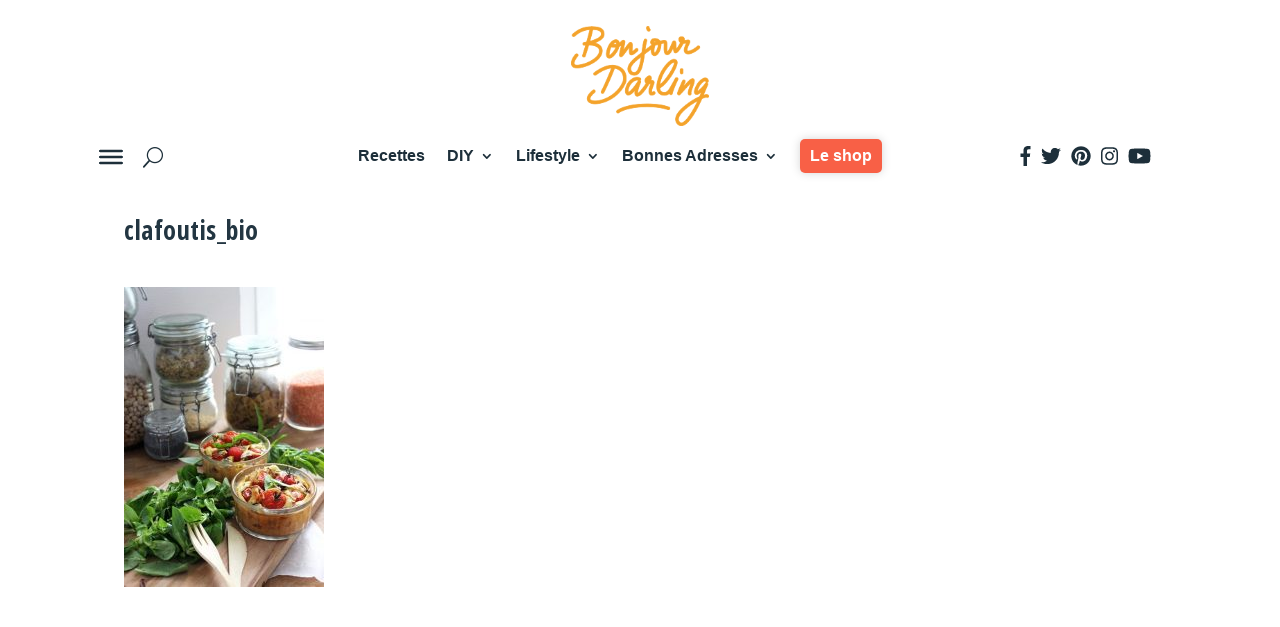

--- FILE ---
content_type: text/html; charset=UTF-8
request_url: https://www.bonjourdarling.com/recette/clafoutis-sales-et-beau-momen/clafoutis_bio/
body_size: 14457
content:
<!DOCTYPE html>
<html lang="fr-FR">
<head>
	<meta charset="UTF-8" />
			
	<meta http-equiv="X-UA-Compatible" content="IE=edge">
	<link rel="pingback" href="https://www.bonjourdarling.com/xmlrpc.php" />

		<!--[if lt IE 9]>
	<script src="https://www.bonjourdarling.com/wp-content/themes/Extra/scripts/ext/html5.js" type="text/javascript"></script>
	<![endif]-->

	<script type="text/javascript">
		document.documentElement.className = 'js';
	</script>
	
	<script>var et_site_url='https://www.bonjourdarling.com';var et_post_id='21298';function et_core_page_resource_fallback(a,b){"undefined"===typeof b&&(b=a.sheet.cssRules&&0===a.sheet.cssRules.length);b&&(a.onerror=null,a.onload=null,a.href?a.href=et_site_url+"/?et_core_page_resource="+a.id+et_post_id:a.src&&(a.src=et_site_url+"/?et_core_page_resource="+a.id+et_post_id))}
</script><meta name='robots' content='index, follow, max-image-preview:large, max-snippet:-1, max-video-preview:-1' />
	<style>img:is([sizes="auto" i], [sizes^="auto," i]) { contain-intrinsic-size: 3000px 1500px }</style>
	
	<!-- This site is optimized with the Yoast SEO plugin v21.2 - https://yoast.com/wordpress/plugins/seo/ -->
	<title>clafoutis_bio - Bonjour Darling</title>
	<link rel="canonical" href="https://www.bonjourdarling.com/clafoutis-sales-et-beau-momen/clafoutis_bio/" />
	<meta property="og:locale" content="fr_FR" />
	<meta property="og:type" content="article" />
	<meta property="og:title" content="clafoutis_bio - Bonjour Darling" />
	<meta property="og:url" content="https://www.bonjourdarling.com/clafoutis-sales-et-beau-momen/clafoutis_bio/" />
	<meta property="og:site_name" content="Bonjour Darling" />
	<meta property="article:publisher" content="https://www.facebook.com/bonjourdarling.blog/" />
	<meta property="og:image" content="https://www.bonjourdarling.com/clafoutis-sales-et-beau-momen/clafoutis_bio" />
	<meta property="og:image:width" content="687" />
	<meta property="og:image:height" content="1030" />
	<meta property="og:image:type" content="image/jpeg" />
	<meta name="twitter:card" content="summary_large_image" />
	<meta name="twitter:site" content="@Bonjour_Darling" />
	<meta name="twitter:label1" content="Written by" />
	<meta name="twitter:data1" content="Anne-Laure" />
	<script type="application/ld+json" class="yoast-schema-graph">{"@context":"https://schema.org","@graph":[{"@type":"WebPage","@id":"https://www.bonjourdarling.com/clafoutis-sales-et-beau-momen/clafoutis_bio/","url":"https://www.bonjourdarling.com/clafoutis-sales-et-beau-momen/clafoutis_bio/","name":"clafoutis_bio - Bonjour Darling","isPartOf":{"@id":"https://www.bonjourdarling.com/#website"},"primaryImageOfPage":{"@id":"https://www.bonjourdarling.com/clafoutis-sales-et-beau-momen/clafoutis_bio/#primaryimage"},"image":{"@id":"https://www.bonjourdarling.com/clafoutis-sales-et-beau-momen/clafoutis_bio/#primaryimage"},"thumbnailUrl":"https://www.bonjourdarling.com/wp-content/uploads/2017/07/clafoutis_bio.jpg","datePublished":"2019-09-28T13:07:57+00:00","dateModified":"2019-09-28T13:07:57+00:00","breadcrumb":{"@id":"https://www.bonjourdarling.com/clafoutis-sales-et-beau-momen/clafoutis_bio/#breadcrumb"},"inLanguage":"fr-FR","potentialAction":[{"@type":"ReadAction","target":["https://www.bonjourdarling.com/clafoutis-sales-et-beau-momen/clafoutis_bio/"]}]},{"@type":"ImageObject","inLanguage":"fr-FR","@id":"https://www.bonjourdarling.com/clafoutis-sales-et-beau-momen/clafoutis_bio/#primaryimage","url":"https://www.bonjourdarling.com/wp-content/uploads/2017/07/clafoutis_bio.jpg","contentUrl":"https://www.bonjourdarling.com/wp-content/uploads/2017/07/clafoutis_bio.jpg","width":687,"height":1030},{"@type":"BreadcrumbList","@id":"https://www.bonjourdarling.com/clafoutis-sales-et-beau-momen/clafoutis_bio/#breadcrumb","itemListElement":[{"@type":"ListItem","position":1,"name":"Accueil","item":"https://www.bonjourdarling.com/"},{"@type":"ListItem","position":2,"name":"Clafoutis salés légers, tomates cerises et feta","item":"https://www.bonjourdarling.com/recette/clafoutis-sales-et-beau-momen/"},{"@type":"ListItem","position":3,"name":"clafoutis_bio"}]},{"@type":"WebSite","@id":"https://www.bonjourdarling.com/#website","url":"https://www.bonjourdarling.com/","name":"Bonjour Darling","description":"Faire au mieux &#x1f331;","publisher":{"@id":"https://www.bonjourdarling.com/#/schema/person/72cae04da9f33310149a0a0bd83e4344"},"potentialAction":[{"@type":"SearchAction","target":{"@type":"EntryPoint","urlTemplate":"https://www.bonjourdarling.com/?s={search_term_string}"},"query-input":"required name=search_term_string"}],"inLanguage":"fr-FR"},{"@type":["Person","Organization"],"@id":"https://www.bonjourdarling.com/#/schema/person/72cae04da9f33310149a0a0bd83e4344","name":"Anne-Laure","image":{"@type":"ImageObject","inLanguage":"fr-FR","@id":"https://www.bonjourdarling.com/#/schema/person/image/","url":"https://www.bonjourdarling.com/wp-content/uploads/2017/07/clafoutis_bio-687x1030.jpg","contentUrl":"https://www.bonjourdarling.com/wp-content/uploads/2017/07/clafoutis_bio-687x1030.jpg","width":687,"height":1030,"caption":"Anne-Laure"},"logo":{"@id":"https://www.bonjourdarling.com/#/schema/person/image/"},"description":"Créatrice du blog Bonjour Darling. J'adore courir des semi-marathons et fêter mes petites victoires comme il se doit. Mais j'aime aussi partager toutes ces choses qu'on peut faire soi-même pour rendre le quotidien plus sympa, pour moi, pour nous et pour la planète. Le tout avec créativité et bienveillance.","sameAs":["https://www.facebook.com/bonjourdarling.blog/","https://www.instagram.com/bonjour_darling/","https://www.pinterest.fr/bonjourdarling/","https://twitter.com/Bonjour_Darling","https://www.youtube.com/c/bonjourdarling"]}]}</script>
	<!-- / Yoast SEO plugin. -->


<link rel='dns-prefetch' href='//use.fontawesome.com' />
<link rel='dns-prefetch' href='//fonts.googleapis.com' />
<link rel="alternate" type="application/rss+xml" title="Bonjour Darling &raquo; Flux" href="https://www.bonjourdarling.com/feed/" />
<link rel="alternate" type="application/rss+xml" title="Bonjour Darling &raquo; Flux des commentaires" href="https://www.bonjourdarling.com/comments/feed/" />
<link rel="alternate" type="application/rss+xml" title="Bonjour Darling &raquo; clafoutis_bio Flux des commentaires" href="https://www.bonjourdarling.com/recette/clafoutis-sales-et-beau-momen/clafoutis_bio/feed/" />
<script type="text/javascript">
/* <![CDATA[ */
window._wpemojiSettings = {"baseUrl":"https:\/\/s.w.org\/images\/core\/emoji\/16.0.1\/72x72\/","ext":".png","svgUrl":"https:\/\/s.w.org\/images\/core\/emoji\/16.0.1\/svg\/","svgExt":".svg","source":{"concatemoji":"https:\/\/www.bonjourdarling.com\/wp-includes\/js\/wp-emoji-release.min.js"}};
/*! This file is auto-generated */
!function(s,n){var o,i,e;function c(e){try{var t={supportTests:e,timestamp:(new Date).valueOf()};sessionStorage.setItem(o,JSON.stringify(t))}catch(e){}}function p(e,t,n){e.clearRect(0,0,e.canvas.width,e.canvas.height),e.fillText(t,0,0);var t=new Uint32Array(e.getImageData(0,0,e.canvas.width,e.canvas.height).data),a=(e.clearRect(0,0,e.canvas.width,e.canvas.height),e.fillText(n,0,0),new Uint32Array(e.getImageData(0,0,e.canvas.width,e.canvas.height).data));return t.every(function(e,t){return e===a[t]})}function u(e,t){e.clearRect(0,0,e.canvas.width,e.canvas.height),e.fillText(t,0,0);for(var n=e.getImageData(16,16,1,1),a=0;a<n.data.length;a++)if(0!==n.data[a])return!1;return!0}function f(e,t,n,a){switch(t){case"flag":return n(e,"\ud83c\udff3\ufe0f\u200d\u26a7\ufe0f","\ud83c\udff3\ufe0f\u200b\u26a7\ufe0f")?!1:!n(e,"\ud83c\udde8\ud83c\uddf6","\ud83c\udde8\u200b\ud83c\uddf6")&&!n(e,"\ud83c\udff4\udb40\udc67\udb40\udc62\udb40\udc65\udb40\udc6e\udb40\udc67\udb40\udc7f","\ud83c\udff4\u200b\udb40\udc67\u200b\udb40\udc62\u200b\udb40\udc65\u200b\udb40\udc6e\u200b\udb40\udc67\u200b\udb40\udc7f");case"emoji":return!a(e,"\ud83e\udedf")}return!1}function g(e,t,n,a){var r="undefined"!=typeof WorkerGlobalScope&&self instanceof WorkerGlobalScope?new OffscreenCanvas(300,150):s.createElement("canvas"),o=r.getContext("2d",{willReadFrequently:!0}),i=(o.textBaseline="top",o.font="600 32px Arial",{});return e.forEach(function(e){i[e]=t(o,e,n,a)}),i}function t(e){var t=s.createElement("script");t.src=e,t.defer=!0,s.head.appendChild(t)}"undefined"!=typeof Promise&&(o="wpEmojiSettingsSupports",i=["flag","emoji"],n.supports={everything:!0,everythingExceptFlag:!0},e=new Promise(function(e){s.addEventListener("DOMContentLoaded",e,{once:!0})}),new Promise(function(t){var n=function(){try{var e=JSON.parse(sessionStorage.getItem(o));if("object"==typeof e&&"number"==typeof e.timestamp&&(new Date).valueOf()<e.timestamp+604800&&"object"==typeof e.supportTests)return e.supportTests}catch(e){}return null}();if(!n){if("undefined"!=typeof Worker&&"undefined"!=typeof OffscreenCanvas&&"undefined"!=typeof URL&&URL.createObjectURL&&"undefined"!=typeof Blob)try{var e="postMessage("+g.toString()+"("+[JSON.stringify(i),f.toString(),p.toString(),u.toString()].join(",")+"));",a=new Blob([e],{type:"text/javascript"}),r=new Worker(URL.createObjectURL(a),{name:"wpTestEmojiSupports"});return void(r.onmessage=function(e){c(n=e.data),r.terminate(),t(n)})}catch(e){}c(n=g(i,f,p,u))}t(n)}).then(function(e){for(var t in e)n.supports[t]=e[t],n.supports.everything=n.supports.everything&&n.supports[t],"flag"!==t&&(n.supports.everythingExceptFlag=n.supports.everythingExceptFlag&&n.supports[t]);n.supports.everythingExceptFlag=n.supports.everythingExceptFlag&&!n.supports.flag,n.DOMReady=!1,n.readyCallback=function(){n.DOMReady=!0}}).then(function(){return e}).then(function(){var e;n.supports.everything||(n.readyCallback(),(e=n.source||{}).concatemoji?t(e.concatemoji):e.wpemoji&&e.twemoji&&(t(e.twemoji),t(e.wpemoji)))}))}((window,document),window._wpemojiSettings);
/* ]]> */
</script>
<meta content="Extra-Child v.1" name="generator"/><style id='wp-emoji-styles-inline-css' type='text/css'>

	img.wp-smiley, img.emoji {
		display: inline !important;
		border: none !important;
		box-shadow: none !important;
		height: 1em !important;
		width: 1em !important;
		margin: 0 0.07em !important;
		vertical-align: -0.1em !important;
		background: none !important;
		padding: 0 !important;
	}
</style>
<link rel='stylesheet' id='wp-block-library-css' href='https://www.bonjourdarling.com/wp-includes/css/dist/block-library/style.min.css' type='text/css' media='all' />
<style id='global-styles-inline-css' type='text/css'>
:root{--wp--preset--aspect-ratio--square: 1;--wp--preset--aspect-ratio--4-3: 4/3;--wp--preset--aspect-ratio--3-4: 3/4;--wp--preset--aspect-ratio--3-2: 3/2;--wp--preset--aspect-ratio--2-3: 2/3;--wp--preset--aspect-ratio--16-9: 16/9;--wp--preset--aspect-ratio--9-16: 9/16;--wp--preset--color--black: #000000;--wp--preset--color--cyan-bluish-gray: #abb8c3;--wp--preset--color--white: #ffffff;--wp--preset--color--pale-pink: #f78da7;--wp--preset--color--vivid-red: #cf2e2e;--wp--preset--color--luminous-vivid-orange: #ff6900;--wp--preset--color--luminous-vivid-amber: #fcb900;--wp--preset--color--light-green-cyan: #7bdcb5;--wp--preset--color--vivid-green-cyan: #00d084;--wp--preset--color--pale-cyan-blue: #8ed1fc;--wp--preset--color--vivid-cyan-blue: #0693e3;--wp--preset--color--vivid-purple: #9b51e0;--wp--preset--gradient--vivid-cyan-blue-to-vivid-purple: linear-gradient(135deg,rgba(6,147,227,1) 0%,rgb(155,81,224) 100%);--wp--preset--gradient--light-green-cyan-to-vivid-green-cyan: linear-gradient(135deg,rgb(122,220,180) 0%,rgb(0,208,130) 100%);--wp--preset--gradient--luminous-vivid-amber-to-luminous-vivid-orange: linear-gradient(135deg,rgba(252,185,0,1) 0%,rgba(255,105,0,1) 100%);--wp--preset--gradient--luminous-vivid-orange-to-vivid-red: linear-gradient(135deg,rgba(255,105,0,1) 0%,rgb(207,46,46) 100%);--wp--preset--gradient--very-light-gray-to-cyan-bluish-gray: linear-gradient(135deg,rgb(238,238,238) 0%,rgb(169,184,195) 100%);--wp--preset--gradient--cool-to-warm-spectrum: linear-gradient(135deg,rgb(74,234,220) 0%,rgb(151,120,209) 20%,rgb(207,42,186) 40%,rgb(238,44,130) 60%,rgb(251,105,98) 80%,rgb(254,248,76) 100%);--wp--preset--gradient--blush-light-purple: linear-gradient(135deg,rgb(255,206,236) 0%,rgb(152,150,240) 100%);--wp--preset--gradient--blush-bordeaux: linear-gradient(135deg,rgb(254,205,165) 0%,rgb(254,45,45) 50%,rgb(107,0,62) 100%);--wp--preset--gradient--luminous-dusk: linear-gradient(135deg,rgb(255,203,112) 0%,rgb(199,81,192) 50%,rgb(65,88,208) 100%);--wp--preset--gradient--pale-ocean: linear-gradient(135deg,rgb(255,245,203) 0%,rgb(182,227,212) 50%,rgb(51,167,181) 100%);--wp--preset--gradient--electric-grass: linear-gradient(135deg,rgb(202,248,128) 0%,rgb(113,206,126) 100%);--wp--preset--gradient--midnight: linear-gradient(135deg,rgb(2,3,129) 0%,rgb(40,116,252) 100%);--wp--preset--font-size--small: 13px;--wp--preset--font-size--medium: 20px;--wp--preset--font-size--large: 36px;--wp--preset--font-size--x-large: 42px;--wp--preset--spacing--20: 0.44rem;--wp--preset--spacing--30: 0.67rem;--wp--preset--spacing--40: 1rem;--wp--preset--spacing--50: 1.5rem;--wp--preset--spacing--60: 2.25rem;--wp--preset--spacing--70: 3.38rem;--wp--preset--spacing--80: 5.06rem;--wp--preset--shadow--natural: 6px 6px 9px rgba(0, 0, 0, 0.2);--wp--preset--shadow--deep: 12px 12px 50px rgba(0, 0, 0, 0.4);--wp--preset--shadow--sharp: 6px 6px 0px rgba(0, 0, 0, 0.2);--wp--preset--shadow--outlined: 6px 6px 0px -3px rgba(255, 255, 255, 1), 6px 6px rgba(0, 0, 0, 1);--wp--preset--shadow--crisp: 6px 6px 0px rgba(0, 0, 0, 1);}:root { --wp--style--global--content-size: 856px;--wp--style--global--wide-size: 1280px; }:where(body) { margin: 0; }.wp-site-blocks > .alignleft { float: left; margin-right: 2em; }.wp-site-blocks > .alignright { float: right; margin-left: 2em; }.wp-site-blocks > .aligncenter { justify-content: center; margin-left: auto; margin-right: auto; }:where(.is-layout-flex){gap: 0.5em;}:where(.is-layout-grid){gap: 0.5em;}.is-layout-flow > .alignleft{float: left;margin-inline-start: 0;margin-inline-end: 2em;}.is-layout-flow > .alignright{float: right;margin-inline-start: 2em;margin-inline-end: 0;}.is-layout-flow > .aligncenter{margin-left: auto !important;margin-right: auto !important;}.is-layout-constrained > .alignleft{float: left;margin-inline-start: 0;margin-inline-end: 2em;}.is-layout-constrained > .alignright{float: right;margin-inline-start: 2em;margin-inline-end: 0;}.is-layout-constrained > .aligncenter{margin-left: auto !important;margin-right: auto !important;}.is-layout-constrained > :where(:not(.alignleft):not(.alignright):not(.alignfull)){max-width: var(--wp--style--global--content-size);margin-left: auto !important;margin-right: auto !important;}.is-layout-constrained > .alignwide{max-width: var(--wp--style--global--wide-size);}body .is-layout-flex{display: flex;}.is-layout-flex{flex-wrap: wrap;align-items: center;}.is-layout-flex > :is(*, div){margin: 0;}body .is-layout-grid{display: grid;}.is-layout-grid > :is(*, div){margin: 0;}body{padding-top: 0px;padding-right: 0px;padding-bottom: 0px;padding-left: 0px;}a:where(:not(.wp-element-button)){text-decoration: underline;}:root :where(.wp-element-button, .wp-block-button__link){background-color: #32373c;border-width: 0;color: #fff;font-family: inherit;font-size: inherit;line-height: inherit;padding: calc(0.667em + 2px) calc(1.333em + 2px);text-decoration: none;}.has-black-color{color: var(--wp--preset--color--black) !important;}.has-cyan-bluish-gray-color{color: var(--wp--preset--color--cyan-bluish-gray) !important;}.has-white-color{color: var(--wp--preset--color--white) !important;}.has-pale-pink-color{color: var(--wp--preset--color--pale-pink) !important;}.has-vivid-red-color{color: var(--wp--preset--color--vivid-red) !important;}.has-luminous-vivid-orange-color{color: var(--wp--preset--color--luminous-vivid-orange) !important;}.has-luminous-vivid-amber-color{color: var(--wp--preset--color--luminous-vivid-amber) !important;}.has-light-green-cyan-color{color: var(--wp--preset--color--light-green-cyan) !important;}.has-vivid-green-cyan-color{color: var(--wp--preset--color--vivid-green-cyan) !important;}.has-pale-cyan-blue-color{color: var(--wp--preset--color--pale-cyan-blue) !important;}.has-vivid-cyan-blue-color{color: var(--wp--preset--color--vivid-cyan-blue) !important;}.has-vivid-purple-color{color: var(--wp--preset--color--vivid-purple) !important;}.has-black-background-color{background-color: var(--wp--preset--color--black) !important;}.has-cyan-bluish-gray-background-color{background-color: var(--wp--preset--color--cyan-bluish-gray) !important;}.has-white-background-color{background-color: var(--wp--preset--color--white) !important;}.has-pale-pink-background-color{background-color: var(--wp--preset--color--pale-pink) !important;}.has-vivid-red-background-color{background-color: var(--wp--preset--color--vivid-red) !important;}.has-luminous-vivid-orange-background-color{background-color: var(--wp--preset--color--luminous-vivid-orange) !important;}.has-luminous-vivid-amber-background-color{background-color: var(--wp--preset--color--luminous-vivid-amber) !important;}.has-light-green-cyan-background-color{background-color: var(--wp--preset--color--light-green-cyan) !important;}.has-vivid-green-cyan-background-color{background-color: var(--wp--preset--color--vivid-green-cyan) !important;}.has-pale-cyan-blue-background-color{background-color: var(--wp--preset--color--pale-cyan-blue) !important;}.has-vivid-cyan-blue-background-color{background-color: var(--wp--preset--color--vivid-cyan-blue) !important;}.has-vivid-purple-background-color{background-color: var(--wp--preset--color--vivid-purple) !important;}.has-black-border-color{border-color: var(--wp--preset--color--black) !important;}.has-cyan-bluish-gray-border-color{border-color: var(--wp--preset--color--cyan-bluish-gray) !important;}.has-white-border-color{border-color: var(--wp--preset--color--white) !important;}.has-pale-pink-border-color{border-color: var(--wp--preset--color--pale-pink) !important;}.has-vivid-red-border-color{border-color: var(--wp--preset--color--vivid-red) !important;}.has-luminous-vivid-orange-border-color{border-color: var(--wp--preset--color--luminous-vivid-orange) !important;}.has-luminous-vivid-amber-border-color{border-color: var(--wp--preset--color--luminous-vivid-amber) !important;}.has-light-green-cyan-border-color{border-color: var(--wp--preset--color--light-green-cyan) !important;}.has-vivid-green-cyan-border-color{border-color: var(--wp--preset--color--vivid-green-cyan) !important;}.has-pale-cyan-blue-border-color{border-color: var(--wp--preset--color--pale-cyan-blue) !important;}.has-vivid-cyan-blue-border-color{border-color: var(--wp--preset--color--vivid-cyan-blue) !important;}.has-vivid-purple-border-color{border-color: var(--wp--preset--color--vivid-purple) !important;}.has-vivid-cyan-blue-to-vivid-purple-gradient-background{background: var(--wp--preset--gradient--vivid-cyan-blue-to-vivid-purple) !important;}.has-light-green-cyan-to-vivid-green-cyan-gradient-background{background: var(--wp--preset--gradient--light-green-cyan-to-vivid-green-cyan) !important;}.has-luminous-vivid-amber-to-luminous-vivid-orange-gradient-background{background: var(--wp--preset--gradient--luminous-vivid-amber-to-luminous-vivid-orange) !important;}.has-luminous-vivid-orange-to-vivid-red-gradient-background{background: var(--wp--preset--gradient--luminous-vivid-orange-to-vivid-red) !important;}.has-very-light-gray-to-cyan-bluish-gray-gradient-background{background: var(--wp--preset--gradient--very-light-gray-to-cyan-bluish-gray) !important;}.has-cool-to-warm-spectrum-gradient-background{background: var(--wp--preset--gradient--cool-to-warm-spectrum) !important;}.has-blush-light-purple-gradient-background{background: var(--wp--preset--gradient--blush-light-purple) !important;}.has-blush-bordeaux-gradient-background{background: var(--wp--preset--gradient--blush-bordeaux) !important;}.has-luminous-dusk-gradient-background{background: var(--wp--preset--gradient--luminous-dusk) !important;}.has-pale-ocean-gradient-background{background: var(--wp--preset--gradient--pale-ocean) !important;}.has-electric-grass-gradient-background{background: var(--wp--preset--gradient--electric-grass) !important;}.has-midnight-gradient-background{background: var(--wp--preset--gradient--midnight) !important;}.has-small-font-size{font-size: var(--wp--preset--font-size--small) !important;}.has-medium-font-size{font-size: var(--wp--preset--font-size--medium) !important;}.has-large-font-size{font-size: var(--wp--preset--font-size--large) !important;}.has-x-large-font-size{font-size: var(--wp--preset--font-size--x-large) !important;}
:where(.wp-block-post-template.is-layout-flex){gap: 1.25em;}:where(.wp-block-post-template.is-layout-grid){gap: 1.25em;}
:where(.wp-block-columns.is-layout-flex){gap: 2em;}:where(.wp-block-columns.is-layout-grid){gap: 2em;}
:root :where(.wp-block-pullquote){font-size: 1.5em;line-height: 1.6;}
</style>
<link rel='stylesheet' id='wp-pagenavi-css' href='https://www.bonjourdarling.com/wp-content/plugins/wp-pagenavi/pagenavi-css.css' type='text/css' media='all' />
<link rel='stylesheet' id='megamenu-css' href='https://www.bonjourdarling.com/wp-content/uploads/maxmegamenu/style.css' type='text/css' media='all' />
<link rel='stylesheet' id='dashicons-css' href='https://www.bonjourdarling.com/wp-includes/css/dashicons.min.css' type='text/css' media='all' />
<link rel='stylesheet' id='search-filter-plugin-styles-css' href='https://www.bonjourdarling.com/wp-content/plugins/search-filter-pro/public/assets/css/search-filter.min.css' type='text/css' media='all' />
<link rel='stylesheet' id='parent-style-css' href='https://www.bonjourdarling.com/wp-content/themes/Extra/style.css?00&#038;ver=6.8.3' type='text/css' media='all' />
<link rel='stylesheet' id='extra-style-css' href='https://www.bonjourdarling.com/wp-content/themes/Extra-Child-Theme/style.css' type='text/css' media='all' />
<link rel='stylesheet' id='dp-divi-filtergrid-styles-css' href='https://www.bonjourdarling.com/wp-content/plugins/dp-divi-filtergrid/styles/style.min.css' type='text/css' media='all' />
<link rel='stylesheet' id='et-builder-googlefonts-cached-css' href='https://fonts.googleapis.com/css?family=Open+Sans+Condensed:300,300italic,700|Open+Sans:300,300italic,regular,italic,600,600italic,700,700italic,800,800italic&#038;subset=latin,latin-ext&#038;display=swap' type='text/css' media='all' />
<script type="text/javascript" src="https://www.bonjourdarling.com/wp-includes/js/jquery/jquery.min.js" id="jquery-core-js"></script>
<script type="text/javascript" src="https://www.bonjourdarling.com/wp-includes/js/jquery/jquery-migrate.min.js" id="jquery-migrate-js"></script>
<script type="text/javascript" id="search-filter-plugin-build-js-extra">
/* <![CDATA[ */
var SF_LDATA = {"ajax_url":"https:\/\/www.bonjourdarling.com\/wp-admin\/admin-ajax.php","home_url":"https:\/\/www.bonjourdarling.com\/"};
/* ]]> */
</script>
<script type="text/javascript" src="https://www.bonjourdarling.com/wp-content/plugins/search-filter-pro/public/assets/js/search-filter-build.min.js" id="search-filter-plugin-build-js"></script>
<script type="text/javascript" src="https://www.bonjourdarling.com/wp-content/plugins/search-filter-pro/public/assets/js/chosen.jquery.min.js" id="search-filter-plugin-chosen-js"></script>
<link rel="https://api.w.org/" href="https://www.bonjourdarling.com/wp-json/" /><link rel="alternate" title="JSON" type="application/json" href="https://www.bonjourdarling.com/wp-json/wp/v2/media/21298" /><link rel="EditURI" type="application/rsd+xml" title="RSD" href="https://www.bonjourdarling.com/xmlrpc.php?rsd" />
<meta name="generator" content="WordPress 6.8.3" />
<link rel='shortlink' href='https://www.bonjourdarling.com/?p=21298' />
<link rel="alternate" title="oEmbed (JSON)" type="application/json+oembed" href="https://www.bonjourdarling.com/wp-json/oembed/1.0/embed?url=https%3A%2F%2Fwww.bonjourdarling.com%2Frecette%2Fclafoutis-sales-et-beau-momen%2Fclafoutis_bio%2F" />
<link rel="alternate" title="oEmbed (XML)" type="text/xml+oembed" href="https://www.bonjourdarling.com/wp-json/oembed/1.0/embed?url=https%3A%2F%2Fwww.bonjourdarling.com%2Frecette%2Fclafoutis-sales-et-beau-momen%2Fclafoutis_bio%2F&#038;format=xml" />
<meta name="viewport" content="width=device-width, initial-scale=1.0, maximum-scale=1.0, user-scalable=1" /><link rel="preload" href="https://www.bonjourdarling.com/wp-content/themes/Extra/core/admin/fonts/modules.ttf" as="font" crossorigin="anonymous"><!-- Global site tag (gtag.js) - Google Analytics -->
<script async src="https://www.googletagmanager.com/gtag/js?id=UA-38581612-1"></script>
<script>
  window.dataLayer = window.dataLayer || [];
  function gtag(){dataLayer.push(arguments);}
  gtag('js', new Date());

  gtag('config', 'UA-38581612-1');
</script>

<meta name="p:domain_verify" content="e23185093900c01d1af138d15bd41d9b"><link rel="icon" href="https://www.bonjourdarling.com/wp-content/uploads/2019/10/faveicon.png" sizes="32x32" />
<link rel="icon" href="https://www.bonjourdarling.com/wp-content/uploads/2019/10/faveicon.png" sizes="192x192" />
<link rel="apple-touch-icon" href="https://www.bonjourdarling.com/wp-content/uploads/2019/10/faveicon.png" />
<meta name="msapplication-TileImage" content="https://www.bonjourdarling.com/wp-content/uploads/2019/10/faveicon.png" />
<link rel="stylesheet" id="et-extra-customizer-global-cached-inline-styles" href="https://www.bonjourdarling.com/wp-content/et-cache/global/et-extra-customizer-global-17688355916255.min.css" onerror="et_core_page_resource_fallback(this, true)" onload="et_core_page_resource_fallback(this)" /><style type="text/css">/** Mega Menu CSS: fs **/</style>
</head>
<body class="attachment wp-singular attachment-template-default single single-attachment postid-21298 attachmentid-21298 attachment-jpeg wp-theme-Extra wp-child-theme-Extra-Child-Theme et-tb-has-template et-tb-has-header et-tb-has-footer mega-menu-secondary-menu et_extra et_fullwidth_secondary_nav et_fixed_nav et_pb_gutters3 et_primary_nav_dropdown_animation_scaleInRight et_secondary_nav_dropdown_animation_fadeInTop  et_includes_sidebar et-db et_minified_js et_minified_css">
	<div id="page-container" class="page-container">
<div id="et-boc" class="et-boc">
			
		<header class="et-l et-l--header">
			<div class="et_builder_inner_content et_pb_gutters3">
		<div class="et_pb_section et_pb_section_0_tb_header et_section_regular" >
				
				
				
				
					<div class="et_pb_row et_pb_row_0_tb_header">
				<div class="et_pb_column et_pb_column_4_4 et_pb_column_0_tb_header  et_pb_css_mix_blend_mode_passthrough et-last-child">
				
				
				<div class="et_pb_module et_pb_image et_pb_image_0_tb_header">
				
				
				<a href="https://bonjourdarling.com"><span class="et_pb_image_wrap "><img decoding="async" src="https://www.bonjourdarling.com/wp-content/uploads/2019/09/bonjour-darling-blog.png" alt="" title="" height="auto" width="auto" class="wp-image-20723" /></span></a>
			</div>
			</div> <!-- .et_pb_column -->
				
				
			</div> <!-- .et_pb_row -->
				
				
			</div> <!-- .et_pb_section --><div id="divi-sticky-header" class="et_pb_section et_pb_section_1_tb_header et_section_regular" >
				
				
				
				
					<div id="menu-section" class="et_pb_row et_pb_row_1_tb_header et_pb_gutters1 et_pb_row--with-menu">
				<div class="et_pb_column et_pb_column_1_5 et_pb_column_1_tb_header  et_pb_css_mix_blend_mode_passthrough" id="secondary-left-menu">
				
				
				<div id="left-menu" class="et_pb_module et_pb_code et_pb_code_0_tb_header">
				
				
				<div class="et_pb_code_inner"><div id="mega-menu-wrap-secondary-menu" class="mega-menu-wrap"><div class="mega-menu-toggle"><div class="mega-toggle-blocks-left"><div class='mega-toggle-block mega-menu-toggle-animated-block mega-toggle-block-1' id='mega-toggle-block-1'><button aria-label="" class="mega-toggle-animated mega-toggle-animated-slider" type="button" aria-expanded="false">
                  <span class="mega-toggle-animated-box">
                    <span class="mega-toggle-animated-inner"></span>
                  </span>
                </button></div></div><div class="mega-toggle-blocks-center"></div><div class="mega-toggle-blocks-right"></div></div><ul id="mega-menu-secondary-menu" class="mega-menu max-mega-menu mega-menu-horizontal mega-no-js" data-event="hover_intent" data-effect="fade_up" data-effect-speed="200" data-effect-mobile="disabled" data-effect-speed-mobile="0" data-mobile-force-width="false" data-second-click="go" data-document-click="collapse" data-vertical-behaviour="standard" data-breakpoint="9000" data-unbind="true" data-mobile-state="collapse_all" data-hover-intent-timeout="300" data-hover-intent-interval="100"><li class='mega-menu-item mega-menu-item-type-post_type mega-menu-item-object-page mega-align-bottom-left mega-menu-flyout mega-menu-item-20948' id='mega-menu-item-20948'><a class="mega-menu-link" href="https://www.bonjourdarling.com/a-propos/" tabindex="0">A propos</a></li><li class='mega-menu-item mega-menu-item-type-custom mega-menu-item-object-custom mega-align-bottom-left mega-menu-flyout mega-menu-item-20949' id='mega-menu-item-20949'><a target="_blank" class="mega-menu-link" href="https://open.spotify.com/user/bonjourdarling?si=huppq-16S3ulRWLxJy-ypw" tabindex="0">Playlists</a></li><li class='mega-menu-item mega-menu-item-type-post_type mega-menu-item-object-page mega-align-bottom-left mega-menu-flyout mega-menu-item-20959' id='mega-menu-item-20959'><a class="mega-menu-link" href="https://www.bonjourdarling.com/contact/" tabindex="0">Contact</a></li></ul></div></div>
			</div> <!-- .et_pb_code -->
			</div> <!-- .et_pb_column --><div class="et_pb_column et_pb_column_3_5 et_pb_column_2_tb_header  et_pb_css_mix_blend_mode_passthrough et_pb_column--with-menu">
				
				
				<div class="et_pb_module et_pb_menu et_pb_menu_0_tb_header et_pb_bg_layout_light  et_pb_text_align_left et_dropdown_animation_fade et_pb_menu--without-logo et_pb_menu--style-centered">
					
					
					<div class="et_pb_menu_inner_container clearfix">
						
						<div class="et_pb_menu__wrap">
							<div class="et_pb_menu__menu">
								<nav class="et-menu-nav"><ul id="menu-menu-principal" class="et-menu nav"><li class="et_pb_menu_page_id-20756 menu-item menu-item-type-post_type menu-item-object-page menu-item-20757"><a href="https://www.bonjourdarling.com/recette/">Recettes</a></li>
<li class="et_pb_menu_page_id-22 menu-item menu-item-type-taxonomy menu-item-object-category menu-item-has-children menu-item-20944"><a href="https://www.bonjourdarling.com/diy/">DIY</a>
<ul class="sub-menu">
	<li class="et_pb_menu_page_id-646 menu-item menu-item-type-taxonomy menu-item-object-category menu-item-21700"><a href="https://www.bonjourdarling.com/diy/bien-etre/">Bien-être</a></li>
	<li class="et_pb_menu_page_id-645 menu-item menu-item-type-taxonomy menu-item-object-category menu-item-21699"><a href="https://www.bonjourdarling.com/diy/mode/">Mode</a></li>
	<li class="et_pb_menu_page_id-643 menu-item menu-item-type-taxonomy menu-item-object-category menu-item-21697"><a href="https://www.bonjourdarling.com/diy/deco/">Déco</a></li>
	<li class="et_pb_menu_page_id-644 menu-item menu-item-type-taxonomy menu-item-object-category menu-item-21698"><a href="https://www.bonjourdarling.com/diy/bijoux/">Bijoux</a></li>
</ul>
</li>
<li class="et_pb_menu_page_id-630 menu-item menu-item-type-taxonomy menu-item-object-category menu-item-has-children menu-item-20720"><a href="https://www.bonjourdarling.com/lifestyle/">Lifestyle</a>
<ul class="sub-menu">
	<li class="et_pb_menu_page_id-641 menu-item menu-item-type-taxonomy menu-item-object-category menu-item-21709"><a href="https://www.bonjourdarling.com/lifestyle/mon-quotidien/">Mon quotidien</a></li>
	<li class="et_pb_menu_page_id-640 menu-item menu-item-type-taxonomy menu-item-object-category menu-item-21707"><a href="https://www.bonjourdarling.com/lifestyle/mon-corps/">Mon corps</a></li>
	<li class="et_pb_menu_page_id-653 menu-item menu-item-type-taxonomy menu-item-object-category menu-item-21708"><a href="https://www.bonjourdarling.com/lifestyle/beaute/">Beauté</a></li>
	<li class="et_pb_menu_page_id-625 menu-item menu-item-type-taxonomy menu-item-object-category menu-item-21710"><a href="https://www.bonjourdarling.com/lifestyle/sport/">Sport</a></li>
	<li class="et_pb_menu_page_id-652 menu-item menu-item-type-taxonomy menu-item-object-category menu-item-21706"><a href="https://www.bonjourdarling.com/lifestyle/high-tech/">High-tech</a></li>
</ul>
</li>
<li class="et_pb_menu_page_id-629 menu-item menu-item-type-taxonomy menu-item-object-category menu-item-has-children menu-item-20721"><a href="https://www.bonjourdarling.com/bonnes-adresses/">Bonnes Adresses</a>
<ul class="sub-menu">
	<li class="et_pb_menu_page_id-657 menu-item menu-item-type-taxonomy menu-item-object-category menu-item-21705"><a href="https://www.bonjourdarling.com/bonnes-adresses/bordeaux/">Bordeaux</a></li>
	<li class="et_pb_menu_page_id-648 menu-item menu-item-type-taxonomy menu-item-object-category menu-item-21701"><a href="https://www.bonjourdarling.com/bonnes-adresses/sud-ouest/">Sud Ouest</a></li>
	<li class="et_pb_menu_page_id-649 menu-item menu-item-type-taxonomy menu-item-object-category menu-item-21702"><a href="https://www.bonjourdarling.com/bonnes-adresses/france/">France</a></li>
	<li class="et_pb_menu_page_id-650 menu-item menu-item-type-taxonomy menu-item-object-category menu-item-21703"><a href="https://www.bonjourdarling.com/bonnes-adresses/europe/">Europe</a></li>
	<li class="et_pb_menu_page_id-651 menu-item menu-item-type-taxonomy menu-item-object-category menu-item-21704"><a href="https://www.bonjourdarling.com/bonnes-adresses/monde/">Monde</a></li>
</ul>
</li>
<li class="shop et_pb_menu_page_id-20946 menu-item menu-item-type-custom menu-item-object-custom menu-item-20946"><a target="_blank" href="https://bonjourleshop.com/">Le shop</a></li>
</ul></nav>
							</div>
							
							<button type="button" class="et_pb_menu__icon et_pb_menu__search-button"></button>
							<div class="et_mobile_nav_menu">
				<a href="#" class="mobile_nav closed">
					<span class="mobile_menu_bar"></span>
				</a>
			</div>
						</div>
						<div class="et_pb_menu__search-container et_pb_menu__search-container--disabled">
				<div class="et_pb_menu__search">
					<form role="search" method="get" class="et_pb_menu__search-form" action="https://www.bonjourdarling.com/">
						<input type="search" class="et_pb_menu__search-input" placeholder="Chercher …" name="s" title="Rechercher:" />
					</form>
					<button type="button" class="et_pb_menu__icon et_pb_menu__close-search-button"></button>
				</div>
			</div>
					</div>
				</div>
			</div> <!-- .et_pb_column --><div class="et_pb_column et_pb_column_1_5 et_pb_column_3_tb_header  et_pb_css_mix_blend_mode_passthrough et-last-child" id="social-networks">
				
				
				<div class="et_pb_module et_pb_text et_pb_text_0_tb_header  et_pb_text_align_center et_pb_bg_layout_light">
				
				
				<div class="et_pb_text_inner"><a style="margin: 0 5px;" href="https://www.facebook.com/bonjourdarling.blog" target="_blank" rel="noopener noreferrer"><span><i class="fab fa-facebook-f"></i></span></a><a style="margin: 0 5px;" href="https://twitter.com/Bonjour_Darling" target="_blank" rel="noopener noreferrer"><span><i class="fab fa-twitter"></i></span></a><a style="margin: 0 5px;" href="https://www.pinterest.fr/bonjourdarling/" target="_blank" rel="noopener noreferrer"><span><i class="fab fa-pinterest"></i></span></a><a style="margin: 0 5px;" href="https://www.instagram.com/bonjour_darling/" target="_blank" rel="noopener noreferrer"><span><i class="fab fa-instagram"></i></span></a><a style="margin: 0 0 0 5px;" href="https://www.youtube.com/channel/UCcaujq1qPOYhOF-El2BPWOg" target="_blank" rel="noopener noreferrer"><span><i class="fab fa-youtube"></i></span></a></div>
			</div> <!-- .et_pb_text -->
			</div> <!-- .et_pb_column -->
				
				
			</div> <!-- .et_pb_row --><div id="menu-section" class="et_pb_row et_pb_row_2_tb_header et_pb_gutters1 et_pb_row--with-menu">
				<div class="et_pb_column et_pb_column_1_5 et_pb_column_4_tb_header  et_pb_css_mix_blend_mode_passthrough et_pb_column_empty">
				
				
				
			</div> <!-- .et_pb_column --><div class="et_pb_column et_pb_column_3_5 et_pb_column_5_tb_header  et_pb_css_mix_blend_mode_passthrough et_pb_column--with-menu">
				
				
				<div id="mobile-menu" class="et_pb_module et_pb_menu et_pb_menu_1_tb_header et_pb_bg_layout_light  et_pb_text_align_left et_dropdown_animation_fade et_pb_menu--without-logo et_pb_menu--style-centered">
					
					
					<div class="et_pb_menu_inner_container clearfix">
						
						<div class="et_pb_menu__wrap">
							<div class="et_pb_menu__menu">
								<nav class="et-menu-nav"><ul id="menu-menu-mobile" class="et-menu nav"><li id="menu-item-23150" class="et_pb_menu_page_id-20756 menu-item menu-item-type-post_type menu-item-object-page menu-item-23150"><a href="https://www.bonjourdarling.com/recette/">Recettes</a></li>
<li id="menu-item-23151" class="et_pb_menu_page_id-22 menu-item menu-item-type-taxonomy menu-item-object-category menu-item-23151"><a href="https://www.bonjourdarling.com/diy/">DIY</a></li>
<li id="menu-item-23156" class="et_pb_menu_page_id-630 menu-item menu-item-type-taxonomy menu-item-object-category menu-item-23156"><a href="https://www.bonjourdarling.com/lifestyle/">Lifestyle</a></li>
<li id="menu-item-23162" class="et_pb_menu_page_id-629 menu-item menu-item-type-taxonomy menu-item-object-category menu-item-23162"><a href="https://www.bonjourdarling.com/bonnes-adresses/">Bonnes Adresses</a></li>
<li id="menu-item-23169" class="shop et_pb_menu_page_id-23169 menu-item menu-item-type-custom menu-item-object-custom menu-item-23169"><a target="_blank" href="https://bonjourleshop.com/">Le shop</a></li>
<li id="menu-item-23173" class="et_pb_menu_page_id-9607 menu-item menu-item-type-post_type menu-item-object-page menu-item-23173"><a href="https://www.bonjourdarling.com/a-propos/">A propos</a></li>
<li id="menu-item-23170" class="et_pb_menu_page_id-23170 menu-item menu-item-type-custom menu-item-object-custom menu-item-23170"><a target="_blank" href="https://open.spotify.com/user/bonjourdarling?si=huppq-16S3ulRWLxJy-ypw">Playlists</a></li>
<li id="menu-item-23171" class="et_pb_menu_page_id-20950 menu-item menu-item-type-post_type menu-item-object-page menu-item-23171"><a href="https://www.bonjourdarling.com/contact/">Contact</a></li>
</ul></nav>
							</div>
							
							<button type="button" class="et_pb_menu__icon et_pb_menu__search-button"></button>
							<div class="et_mobile_nav_menu">
				<a href="#" class="mobile_nav closed">
					<span class="mobile_menu_bar"></span>
				</a>
			</div>
						</div>
						<div class="et_pb_menu__search-container et_pb_menu__search-container--disabled">
				<div class="et_pb_menu__search">
					<form role="search" method="get" class="et_pb_menu__search-form" action="https://www.bonjourdarling.com/">
						<input type="search" class="et_pb_menu__search-input" placeholder="Chercher …" name="s" title="Rechercher:" />
					</form>
					<button type="button" class="et_pb_menu__icon et_pb_menu__close-search-button"></button>
				</div>
			</div>
					</div>
				</div>
			</div> <!-- .et_pb_column --><div class="et_pb_column et_pb_column_1_5 et_pb_column_6_tb_header  et_pb_css_mix_blend_mode_passthrough et-last-child">
				
				
				<div class="et_pb_module et_pb_text et_pb_text_1_tb_header  et_pb_text_align_center et_pb_bg_layout_light">
				
				
				<div class="et_pb_text_inner"><a style="margin: 0 5px;" href="https://www.facebook.com/bonjourdarling.blog" target="_blank" rel="noopener noreferrer"><span><i class="fab fa-facebook-f"></i></span></a><a style="margin: 0 5px;" href="https://twitter.com/Bonjour_Darling" target="_blank" rel="noopener noreferrer"><span><i class="fab fa-twitter"></i></span></a><a style="margin: 0 5px;" href="https://www.pinterest.fr/bonjourdarling/" target="_blank" rel="noopener noreferrer"><span><i class="fab fa-pinterest"></i></span></a><a style="margin: 0 5px;" href="https://www.instagram.com/bonjour_darling/" target="_blank" rel="noopener noreferrer"><span><i class="fab fa-instagram"></i></span></a><a style="margin: 0 0 0 5px;" href="https://www.youtube.com/channel/UCcaujq1qPOYhOF-El2BPWOg" target="_blank" rel="noopener noreferrer"><span><i class="fab fa-youtube"></i></span></a></div>
			</div> <!-- .et_pb_text -->
			</div> <!-- .et_pb_column -->
				
				
			</div> <!-- .et_pb_row -->
				
				
			</div> <!-- .et_pb_section -->		</div><!-- .et_builder_inner_content -->
	</header><!-- .et-l -->
	<div id="main-content">
		<div class="container">
		<div id="content-area" class=" clearfix">
			<div class="et_pb_extra_column_main">
								<article id="post-21298" class="module single-post-module post-21298 attachment type-attachment status-inherit hentry h-recipe">
					<div class="post-wrap">
						<h1 class="entry-title">clafoutis_bio</h1>
						<div class="post-content entry-content">
							<p class="attachment"><a href='https://www.bonjourdarling.com/wp-content/uploads/2017/07/clafoutis_bio.jpg'><img loading="lazy" decoding="async" width="200" height="300" src="https://www.bonjourdarling.com/wp-content/uploads/2017/07/clafoutis_bio-200x300.jpg" class="attachment-medium size-medium" alt="" srcset="https://www.bonjourdarling.com/wp-content/uploads/2017/07/clafoutis_bio-200x300.jpg 200w, https://www.bonjourdarling.com/wp-content/uploads/2017/07/clafoutis_bio.jpg 687w" sizes="auto, (max-width: 200px) 100vw, 200px" /></a></p>
													</div>
					</div><!-- /.post-wrap -->
				</article>
				
				<!-- You can start editing here. -->

<section id="comment-wrap">
			<div id="comments" class="nocomments">
			 <!-- If comments are open, but there are no comments. -->

					</div>
					<div id="respond" class="comment-respond">
		<h3 id="reply-title" class="comment-reply-title"><span>Laisser une réponse</span> <small><a rel="nofollow" id="cancel-comment-reply-link" href="/recette/clafoutis-sales-et-beau-momen/clafoutis_bio/#respond" style="display:none;">Annuler la réponse</a></small></h3><form action="https://www.bonjourdarling.com/wp-comments-post.php" method="post" id="commentform" class="comment-form"><p class="comment-notes"><span id="email-notes">Votre adresse e-mail ne sera pas publiée.</span> <span class="required-field-message">Les champs obligatoires sont indiqués avec <span class="required">*</span></span></p><p class="comment-form-comment"><label for="comment">COMMENTAIRE</label><textarea id="comment" name="comment" cols="45" rows="8" aria-required="true"></textarea></p><p class="comment-form-author"><label for="author">Nom <span class="required">*</span></label> <input id="author" name="author" type="text" value="" size="30" maxlength="245" autocomplete="name" required="required" /></p>
<p class="comment-form-email"><label for="email">E-mail <span class="required">*</span></label> <input id="email" name="email" type="text" value="" size="30" maxlength="100" aria-describedby="email-notes" autocomplete="email" required="required" /></p>
<p class="comment-form-url"><label for="url">Site web</label> <input id="url" name="url" type="text" value="" size="30" maxlength="200" autocomplete="url" /></p>
<p class="comment-form-cookies-consent"><input id="wp-comment-cookies-consent" name="wp-comment-cookies-consent" type="checkbox" value="yes" /> <label for="wp-comment-cookies-consent">Enregistrer mon nom, mon e-mail et mon site dans le navigateur pour mon prochain commentaire.</label></p>
<div class="gglcptch gglcptch_v2"><div id="gglcptch_recaptcha_1902435859" class="gglcptch_recaptcha"></div>
				<noscript>
					<div style="width: 302px;">
						<div style="width: 302px; height: 422px; position: relative;">
							<div style="width: 302px; height: 422px; position: absolute;">
								<iframe src="https://www.google.com/recaptcha/api/fallback?k=6LcdffYbAAAAAArfORrnnwbHk-MJeLg-y1aDw-RC" frameborder="0" scrolling="no" style="width: 302px; height:422px; border-style: none;"></iframe>
							</div>
						</div>
						<div style="border-style: none; bottom: 12px; left: 25px; margin: 0px; padding: 0px; right: 25px; background: #f9f9f9; border: 1px solid #c1c1c1; border-radius: 3px; height: 60px; width: 300px;">
							<textarea id="g-recaptcha-response" name="g-recaptcha-response" class="g-recaptcha-response" style="width: 250px !important; height: 40px !important; border: 1px solid #c1c1c1 !important; margin: 10px 25px !important; padding: 0px !important; resize: none !important;"></textarea>
						</div>
					</div>
				</noscript></div><p class="form-submit"><input name="submit" type="submit" id="submit" class="submit" value="Poster un commentaire" /> <input type='hidden' name='comment_post_ID' value='21298' id='comment_post_ID' />
<input type='hidden' name='comment_parent' id='comment_parent' value='0' />
</p><p style="display: none;"><input type="hidden" id="akismet_comment_nonce" name="akismet_comment_nonce" value="4485775846" /></p><p style="display: none !important;"><label>&#916;<textarea name="ak_hp_textarea" cols="45" rows="8" maxlength="100"></textarea></label><input type="hidden" id="ak_js_1" name="ak_js" value="54"/><script>document.getElementById( "ak_js_1" ).setAttribute( "value", ( new Date() ).getTime() );</script></p></form>	</div><!-- #respond -->
	<p class="akismet_comment_form_privacy_notice">This site uses Akismet to reduce spam. <a href="https://akismet.com/privacy/" target="_blank" rel="nofollow noopener">Learn how your comment data is processed</a>.</p>	</section>
			</div><!-- /.et_pb_extra_column.et_pb_extra_column_main -->

			
		</div> <!-- #content-area -->
	</div> <!-- .container -->
	</div> <!-- #main-content -->

	<footer class="et-l et-l--footer">
			<div class="et_builder_inner_content et_pb_gutters3"><div class="et_pb_section et_pb_section_0_tb_footer et_pb_with_background et_section_regular" >
				
				
				
				
					<div class="et_pb_row et_pb_row_0_tb_footer">
				<div class="et_pb_column et_pb_column_1_4 et_pb_column_0_tb_footer  et_pb_css_mix_blend_mode_passthrough">
				
				
				<div class="et_pb_module et_pb_text et_pb_text_0_tb_footer  et_pb_text_align_left et_pb_bg_layout_light">
				
				
				<div class="et_pb_text_inner"><p><a href="/recette/">RECETTES</a><br /><a href="/diy/">DIY</a><br /><a href="/lifestyle/" rel="noopener">LIFESTYLE</a><br /><a href="/bonnes-adresses/">BONNES ADRESSES</a><br /><a href="https://bonjourleshop.com/" target="_blank" rel="noopener noreferrer">LE SHOP</a></p></div>
			</div> <!-- .et_pb_text -->
			</div> <!-- .et_pb_column --><div class="et_pb_column et_pb_column_1_4 et_pb_column_1_tb_footer  et_pb_css_mix_blend_mode_passthrough">
				
				
				<div class="et_pb_module et_pb_text et_pb_text_1_tb_footer  et_pb_text_align_left et_pb_bg_layout_light">
				
				
				<div class="et_pb_text_inner"><a href="/a-propos/">À PROPOS</a><br />
<a href="/auteures/">AUTEUR·E·S</a><br />
<a href="https://open.spotify.com/user/bonjourdarling?si=huppq-16S3ulRWLxJy-ypw" target="_blank" rel="noopener noreferrer">PLAYLIST</a><br />
<a  href="/contanct/">CONTACT</a></div>
			</div> <!-- .et_pb_text -->
			</div> <!-- .et_pb_column --><div class="et_pb_column et_pb_column_1_2 et_pb_column_2_tb_footer  et_pb_css_mix_blend_mode_passthrough et-last-child">
				
				
				<div class="et_pb_module et_pb_text et_pb_text_2_tb_footer  et_pb_text_align_center et_pb_bg_layout_light">
				
				
				<div class="et_pb_text_inner"><p>Rendez-vous une fois par mois dans ta boite mail pour ne rien louper !</p></div>
			</div> <!-- .et_pb_text --><div class="et_pb_module et_pb_code et_pb_code_0_tb_footer">
				
				
				<div class="et_pb_code_inner">[et_bloom_inline optin_id="optin_1"]</div>
			</div> <!-- .et_pb_code -->
			</div> <!-- .et_pb_column -->
				
				
			</div> <!-- .et_pb_row --><div class="et_pb_row et_pb_row_1_tb_footer">
				<div class="et_pb_column et_pb_column_4_4 et_pb_column_3_tb_footer  et_pb_css_mix_blend_mode_passthrough et-last-child">
				
				
				<div class="et_pb_module et_pb_text et_pb_text_3_tb_footer  et_pb_text_align_center et_pb_bg_layout_light">
				
				
				<div class="et_pb_text_inner"><a style="margin: 0 10px;" href="https://www.facebook.com/bonjourdarling.blog" target="_blank" rel="noopener noreferrer"><span><i class="fab fa-facebook-f"></i></span></a><a style="margin: 0 10px;" href="https://twitter.com/Bonjour_Darling" target="_blank" rel="noopener noreferrer"><span><i class="fab fa-twitter"></i></span></a><a style="margin: 0 10px;" href="https://www.pinterest.fr/bonjourdarling/" target="_blank" rel="noopener noreferrer"><span><i class="fab fa-pinterest"></i></span></a><a style="margin: 0 10px;" href="https://www.instagram.com/bonjour_darling/" target="_blank" rel="noopener noreferrer"><span><i class="fab fa-instagram"></i></span></a><a style="margin: 0 10px;" href="https://www.youtube.com/channel/UCcaujq1qPOYhOF-El2BPWOg" target="_blank" rel="noopener noreferrer"><span><i class="fab fa-youtube"></i></span></a></div>
			</div> <!-- .et_pb_text -->
			</div> <!-- .et_pb_column -->
				
				
			</div> <!-- .et_pb_row --><div class="et_pb_row et_pb_row_2_tb_footer">
				<div class="et_pb_column et_pb_column_4_4 et_pb_column_4_tb_footer  et_pb_css_mix_blend_mode_passthrough et-last-child">
				
				
				<div class="et_pb_module et_pb_text et_pb_text_4_tb_footer  et_pb_text_align_left et_pb_bg_layout_light">
				
				
				<div class="et_pb_text_inner"><p style="text-align: center;">© Copyright &#8211; Bonjour Darling 2011 &#8211; 2019 &#8211; <a href="/mentions-legales/"> Conditions générales d&rsquo;utilisation &amp; mentions légales</a></p></div>
			</div> <!-- .et_pb_text -->
			</div> <!-- .et_pb_column -->
				
				
			</div> <!-- .et_pb_row -->
				
				
			</div> <!-- .et_pb_section -->		</div><!-- .et_builder_inner_content -->
	</footer><!-- .et-l -->
	
			
		</div><!-- #et-boc -->
		    </div> <!-- #page-container -->


			<script type="speculationrules">
{"prefetch":[{"source":"document","where":{"and":[{"href_matches":"\/*"},{"not":{"href_matches":["\/wp-*.php","\/wp-admin\/*","\/wp-content\/uploads\/*","\/wp-content\/*","\/wp-content\/plugins\/*","\/wp-content\/themes\/Extra-Child-Theme\/*","\/wp-content\/themes\/Extra\/*","\/*\\?(.+)"]}},{"not":{"selector_matches":"a[rel~=\"nofollow\"]"}},{"not":{"selector_matches":".no-prefetch, .no-prefetch a"}}]},"eagerness":"conservative"}]}
</script>
<link rel='stylesheet' id='gglcptch-css' href='https://www.bonjourdarling.com/wp-content/plugins/google-captcha/css/gglcptch.css' type='text/css' media='all' />
<script type="text/javascript" src="https://www.bonjourdarling.com/wp-includes/js/jquery/ui/core.min.js" id="jquery-ui-core-js"></script>
<script type="text/javascript" src="https://www.bonjourdarling.com/wp-includes/js/jquery/ui/datepicker.min.js" id="jquery-ui-datepicker-js"></script>
<script type="text/javascript" id="jquery-ui-datepicker-js-after">
/* <![CDATA[ */
jQuery(function(jQuery){jQuery.datepicker.setDefaults({"closeText":"Fermer","currentText":"Aujourd\u2019hui","monthNames":["janvier","f\u00e9vrier","mars","avril","mai","juin","juillet","ao\u00fbt","septembre","octobre","novembre","d\u00e9cembre"],"monthNamesShort":["Jan","F\u00e9v","Mar","Avr","Mai","Juin","Juil","Ao\u00fbt","Sep","Oct","Nov","D\u00e9c"],"nextText":"Suivant","prevText":"Pr\u00e9c\u00e9dent","dayNames":["dimanche","lundi","mardi","mercredi","jeudi","vendredi","samedi"],"dayNamesShort":["dim","lun","mar","mer","jeu","ven","sam"],"dayNamesMin":["D","L","M","M","J","V","S"],"dateFormat":"d MM yy","firstDay":1,"isRTL":false});});
/* ]]> */
</script>
<script type="text/javascript" src="https://www.bonjourdarling.com/wp-content/themes/Extra-Child-Theme/js/custom.js" id="js-custom-js"></script>
<script type="text/javascript" src="https://use.fontawesome.com/releases/v5.0.2/js/all.js" id="FontAwesome-js"></script>
<script type="text/javascript" src="https://www.bonjourdarling.com/wp-includes/js/masonry.min.js" id="masonry-js"></script>
<script type="text/javascript" id="extra-scripts-js-extra">
/* <![CDATA[ */
var EXTRA = {"images_uri":"https:\/\/www.bonjourdarling.com\/wp-content\/themes\/Extra\/images\/","ajaxurl":"https:\/\/www.bonjourdarling.com\/wp-admin\/admin-ajax.php","your_rating":"Votre note:","item_in_cart_count":"%d Item in Cart","items_in_cart_count":" %d Articles dans le panier","item_count":"%d Item","items_count":" %d Articles","rating_nonce":"8ee58e3ad0","timeline_nonce":"8b0678f484","blog_feed_nonce":"7f2c32ef9f","error":"Un probl\u00e8me est survenu, veuillez r\u00e9essayer.","contact_error_name_required":"Le champ Nom ne peut \u00eatre vide.","contact_error_email_required":"Le champ Email ne peut pas \u00eatre vide.","contact_error_email_invalid":"S'il vous pla\u00eet, mettez une adresse email valide.","is_ab_testing_active":"","is_cache_plugin_active":"no"};
var et_shortcodes_strings = {"previous":"Previous","next":"Next"};
var et_pb_custom = {"ajaxurl":"https:\/\/www.bonjourdarling.com\/wp-admin\/admin-ajax.php","images_uri":"https:\/\/www.bonjourdarling.com\/wp-content\/themes\/Extra\/images","builder_images_uri":"https:\/\/www.bonjourdarling.com\/wp-content\/themes\/Extra\/includes\/builder\/images","et_frontend_nonce":"fcbd55833d","subscription_failed":"Veuillez v\u00e9rifier les champs ci-dessous pour vous assurer que vous avez entr\u00e9 les informations correctes.","et_ab_log_nonce":"25c2734c7c","fill_message":"S'il vous pla\u00eet, remplissez les champs suivants:","contact_error_message":"Veuillez corriger les erreurs suivantes :","invalid":"E-mail non valide","captcha":"Captcha","prev":"Pr\u00e9c\u00e9dent","previous":"Pr\u00e9c\u00e9dente","next":"Prochaine","wrong_captcha":"Vous avez entr\u00e9 le mauvais num\u00e9ro dans le captcha.","wrong_checkbox":"Checkbox","ignore_waypoints":"no","is_divi_theme_used":"","widget_search_selector":".widget_search","ab_tests":[],"is_ab_testing_active":"","page_id":"21298","unique_test_id":"","ab_bounce_rate":"5","is_cache_plugin_active":"no","is_shortcode_tracking":"","tinymce_uri":""}; var et_builder_utils_params = {"condition":{"diviTheme":false,"extraTheme":true},"scrollLocations":["app","top"],"builderScrollLocations":{"desktop":"app","tablet":"app","phone":"app"},"onloadScrollLocation":"app","builderType":"fe"}; var et_frontend_scripts = {"builderCssContainerPrefix":"#et-boc","builderCssLayoutPrefix":"#et-boc .et-l"};
var et_pb_box_shadow_elements = [];
var et_pb_motion_elements = {"desktop":[],"tablet":[],"phone":[]};
var et_pb_sticky_elements = [];
/* ]]> */
</script>
<script type="text/javascript" src="https://www.bonjourdarling.com/wp-content/themes/Extra/scripts/scripts.unified.js" id="extra-scripts-js"></script>
<script type="text/javascript" src="https://www.bonjourdarling.com/wp-includes/js/comment-reply.min.js" id="comment-reply-js" async="async" data-wp-strategy="async"></script>
<script type="text/javascript" id="yasr-window-var-js-extra">
/* <![CDATA[ */
var yasrWindowVar = {"siteUrl":"https:\/\/www.bonjourdarling.com","adminUrl":"https:\/\/www.bonjourdarling.com\/wp-admin\/","ajaxurl":"https:\/\/www.bonjourdarling.com\/wp-admin\/admin-ajax.php","visitorStatsEnabled":"no","ajaxEnabled":"no","loaderHtml":"<div id=\"yasr-loader\" style=\"display: inline-block\">\u00a0 <img src=\"https:\/\/www.bonjourdarling.com\/wp-content\/plugins\/yet-another-stars-rating\/includes\/img\/loader.gif\" \n                 title=\"yasr-loader\" alt=\"yasr-loader\" height=\"16\" width=\"16\"><\/div>","loaderUrl":"https:\/\/www.bonjourdarling.com\/wp-content\/plugins\/yet-another-stars-rating\/includes\/img\/loader.gif","isUserLoggedIn":"false","isRtl":"false","starSingleForm":"\"\\u00e9toile\"","starsPluralForm":"\"\\u00e9toiles\"","textAfterVr":"\"Total: %total_count%  Moyenne: %average%\"","textRating":"\"Rating\"","textLoadRanking":"\"Loading, please wait\"","textVvStats":"\"sur 5 \\u00e9toiles\"","textOrderBy":"\"Order by\"","textMostRated":"\"Le plus \\u00e9valu\\u00e9\"","textHighestRated":"\"Les meilleurs notes\"","textLeftColumnHeader":"\"Post\""};
/* ]]> */
</script>
<script type="text/javascript" id="et-builder-cpt-modules-wrapper-js-extra">
/* <![CDATA[ */
var et_modules_wrapper = {"builderCssContainerPrefix":"#et-boc","builderCssLayoutPrefix":"#et-boc .et-l"};
/* ]]> */
</script>
<script type="text/javascript" src="https://www.bonjourdarling.com/wp-content/themes/Extra/includes/builder/scripts/cpt-modules-wrapper.js" id="et-builder-cpt-modules-wrapper-js"></script>
<script type="text/javascript" src="https://www.bonjourdarling.com/wp-content/themes/Extra/core/admin/js/common.js" id="et-core-common-js"></script>
<script type="text/javascript" src="https://www.bonjourdarling.com/wp-includes/js/hoverIntent.min.js" id="hoverIntent-js"></script>
<script type="text/javascript" id="megamenu-js-extra">
/* <![CDATA[ */
var megamenu = {"timeout":"300","interval":"100"};
/* ]]> */
</script>
<script type="text/javascript" src="https://www.bonjourdarling.com/wp-content/plugins/megamenu/js/maxmegamenu.js" id="megamenu-js"></script>
<script defer type="text/javascript" src="https://www.bonjourdarling.com/wp-content/plugins/akismet/_inc/akismet-frontend.js" id="akismet-frontend-js"></script>
<script type="text/javascript" data-cfasync="false" async="async" defer="defer" src="https://www.google.com/recaptcha/api.js?render=explicit&amp;ver=1.73" id="gglcptch_api-js"></script>
<script type="text/javascript" id="gglcptch_script-js-extra">
/* <![CDATA[ */
var gglcptch = {"options":{"version":"v2","sitekey":"6LcdffYbAAAAAArfORrnnwbHk-MJeLg-y1aDw-RC","error":"<strong>Avertissement<\/strong>:&nbsp;Plus d'un reCAPTCHA a \u00e9t\u00e9 trouv\u00e9 dans la forme actuelle. Veuillez supprimer tous les champs reCAPTCHA inutiles pour que cela fonctionne correctement.","disable":0,"theme":"light"},"vars":{"visibility":false}};
/* ]]> */
</script>
<script type="text/javascript" src="https://www.bonjourdarling.com/wp-content/plugins/google-captcha/js/script.js" id="gglcptch_script-js"></script>
<style id="et-core-unified-cpt-tb-22798-tb-22758-21298-cached-inline-styles">.et_pb_section_0_tb_header{padding-top:0px;padding-bottom:0px}.et_pb_row_0_tb_header.et_pb_row{padding-bottom:0px!important;padding-bottom:0px}.et_pb_image_0_tb_header .et_pb_image_wrap img{height:100px}.et_pb_image_0_tb_header{margin-bottom:5px!important;width:100%;max-width:100%;text-align:center}.et_pb_section_1_tb_header{padding-top:0px;padding-bottom:0px;margin-top:0px;margin-bottom:0px}.et_pb_row_1_tb_header.et_pb_row{padding-top:0px!important;padding-bottom:0px!important;padding-top:0px;padding-bottom:0px}.et_pb_row_2_tb_header.et_pb_row{padding-top:0px!important;padding-bottom:0px!important;padding-top:0px;padding-bottom:0px}.et_pb_row_1_tb_header,.page .et_pb_row_1_tb_header.et_pb_row,.single .et_pb_row_1_tb_header.et_pb_row{width:100%}.et_pb_row_2_tb_header,.page .et_pb_row_2_tb_header.et_pb_row,.single .et_pb_row_2_tb_header.et_pb_row{width:100%}.et_pb_code_0_tb_header{width:150px}.et_pb_menu_0_tb_header.et_pb_menu ul li a{font-family:'Cera Bold',sans-serif;font-weight:700;font-size:16px;color:#1d2f3a!important}.et_pb_menu_1_tb_header.et_pb_menu ul li a{font-family:'Cera Bold',sans-serif;font-weight:700;font-size:16px;color:#1d2f3a!important}.et_pb_menu_0_tb_header.et_pb_menu{background-color:#ffffff}.et_pb_menu_0_tb_header{z-index:999;position:relative}.et_pb_menu_0_tb_header.et_pb_menu ul li.current-menu-item a{color:#f4a32b!important}.et_pb_menu_0_tb_header.et_pb_menu .nav li ul.sub-menu li.current-menu-item a{color:#f4a32b!important}.et_pb_menu_1_tb_header.et_pb_menu ul li.current-menu-item a{color:#f4a32b!important}.et_pb_menu_1_tb_header.et_pb_menu .nav li ul.sub-menu li.current-menu-item a{color:#f4a32b!important}.et_pb_menu_0_tb_header.et_pb_menu .nav li ul{background-color:#ffffff!important;border-color:#1d2f3a}.et_pb_menu_0_tb_header.et_pb_menu .et_mobile_menu{border-color:#1d2f3a}.et_pb_menu_1_tb_header.et_pb_menu .et_mobile_menu{border-color:#1d2f3a}.et_pb_menu_0_tb_header.et_pb_menu .nav li ul.sub-menu a{color:#1d2f3a!important}.et_pb_menu_0_tb_header.et_pb_menu .et_mobile_menu a{color:#1d2f3a!important}.et_pb_menu_1_tb_header.et_pb_menu .nav li ul.sub-menu a{color:#1d2f3a!important}.et_pb_menu_1_tb_header.et_pb_menu .et_mobile_menu a{color:#1d2f3a!important}.et_pb_menu_0_tb_header.et_pb_menu .et_mobile_menu,.et_pb_menu_0_tb_header.et_pb_menu .et_mobile_menu ul{background-color:#ffffff!important}.et_pb_menu_0_tb_header .et_pb_menu_inner_container>.et_pb_menu__logo-wrap .et_pb_menu__logo,.et_pb_menu_0_tb_header .et_pb_menu__logo-slot{max-width:100%}.et_pb_menu_1_tb_header .et_pb_menu_inner_container>.et_pb_menu__logo-wrap .et_pb_menu__logo,.et_pb_menu_1_tb_header .et_pb_menu__logo-slot{max-width:100%}.et_pb_menu_0_tb_header .et_pb_menu_inner_container>.et_pb_menu__logo-wrap .et_pb_menu__logo img,.et_pb_menu_0_tb_header .et_pb_menu__logo-slot .et_pb_menu__logo-wrap img{max-height:none}.et_pb_menu_1_tb_header .et_pb_menu_inner_container>.et_pb_menu__logo-wrap .et_pb_menu__logo img,.et_pb_menu_1_tb_header .et_pb_menu__logo-slot .et_pb_menu__logo-wrap img{max-height:none}.et_pb_menu_0_tb_header .mobile_nav .mobile_menu_bar:before{color:#1d2f3a}.et_pb_menu_1_tb_header .mobile_nav .mobile_menu_bar:before{color:#1d2f3a}.et_pb_menu_0_tb_header .et_pb_menu__icon.et_pb_menu__search-button,.et_pb_menu_0_tb_header .et_pb_menu__icon.et_pb_menu__close-search-button{font-size:20px;color:#1d2f3a}.et_pb_menu_1_tb_header .et_pb_menu__icon.et_pb_menu__search-button,.et_pb_menu_1_tb_header .et_pb_menu__icon.et_pb_menu__close-search-button{font-size:20px;color:#1d2f3a}.et_pb_menu_0_tb_header .et_pb_menu__icon.et_pb_menu__cart-button{color:#f4a32b}.et_pb_menu_1_tb_header .et_pb_menu__icon.et_pb_menu__cart-button{color:#f4a32b}.et_pb_text_0_tb_header.et_pb_text a{color:#1d2f3a!important}.et_pb_text_1_tb_header.et_pb_text a{color:#1d2f3a!important}.et_pb_text_0_tb_header a{font-size:20px}.et_pb_text_1_tb_header a{font-size:20px}.et_pb_text_0_tb_header{padding-top:14px!important;padding-bottom:14px!important;z-index:24;position:relative}.et_pb_menu_1_tb_header.et_pb_menu{background-color:#FFFFFF}.et_pb_menu_1_tb_header{z-index:9999;position:relative}.et_pb_menu_1_tb_header.et_pb_menu .nav li ul{background-color:#FFFFFF!important;border-color:#1d2f3a}.et_pb_menu_1_tb_header.et_pb_menu .et_mobile_menu,.et_pb_menu_1_tb_header.et_pb_menu .et_mobile_menu ul{background-color:#FFFFFF!important}.et_pb_text_1_tb_header{padding-top:14px!important;padding-bottom:14px!important;z-index:0;position:relative}.et_pb_column_1_tb_header{z-index:999!important;position:relative}.et_pb_column_4_tb_header{z-index:999!important;position:relative}.et_pb_column_5_tb_header{z-index:999!important;position:relative}.et_pb_column_2_tb_header{z-index:996!important;position:relative}.et_pb_column_3_tb_header{z-index:996!important;position:relative}.et_pb_column_6_tb_header{z-index:996!important;position:relative}.et_pb_menu_0_tb_header.et_pb_module{margin-left:auto!important;margin-right:0px!important}.et_pb_menu_1_tb_header.et_pb_module{margin-left:auto!important;margin-right:0px!important}@media only screen and (min-width:981px){.et_pb_menu_0_tb_header{width:100%}.et_pb_menu_1_tb_header{width:100%}.et_pb_row_2_tb_header{display:none!important}}@media only screen and (max-width:980px){.et_pb_image_0_tb_header{margin-bottom:10px!important}}@media only screen and (min-width:768px) and (max-width:980px){.et_pb_row_1_tb_header{display:none!important}}@media only screen and (max-width:767px){.et_pb_row_1_tb_header{display:none!important}}.et_pb_section_0_tb_footer{padding-bottom:0px}.et_pb_section_0_tb_footer.et_pb_section{background-color:#f4a32b!important}.et_pb_row_0_tb_footer.et_pb_row{padding-top:0px!important;padding-bottom:2px!important;padding-top:0px;padding-bottom:2px}.et_pb_text_0_tb_footer.et_pb_text{color:#FFFFFF!important}.et_pb_text_0_tb_footer.et_pb_text a{color:#FFFFFF!important}.et_pb_text_1_tb_footer.et_pb_text{color:#FFFFFF!important}.et_pb_text_1_tb_footer.et_pb_text a{color:#FFFFFF!important}.et_pb_text_2_tb_footer.et_pb_text{color:#FFFFFF!important}.et_pb_text_3_tb_footer.et_pb_text a{color:#FFFFFF!important}.et_pb_text_4_tb_footer.et_pb_text{color:#FFFFFF!important}.et_pb_text_4_tb_footer.et_pb_text a{color:#FFFFFF!important}.et_pb_text_0_tb_footer{text-transform:uppercase}.et_pb_text_1_tb_footer{text-transform:uppercase}.et_pb_text_0_tb_footer a{font-family:'Cera Bold',sans-serif;font-size:20px;line-height:1.4em}.et_pb_text_1_tb_footer a{font-family:'Cera Bold',sans-serif;font-size:20px;line-height:1.4em}.et_pb_text_2_tb_footer{font-size:20px;padding-bottom:0px!important;margin-bottom:0px!important}.et_pb_code_0_tb_footer{padding-top:0px;margin-top:0px!important}.et_pb_row_1_tb_footer.et_pb_row{padding-top:0px!important;padding-bottom:0px!important;padding-top:0px;padding-bottom:0px}.et_pb_text_3_tb_footer a{font-size:45px}.et_pb_row_2_tb_footer.et_pb_row{padding-bottom:10px!important;padding-bottom:10px}.et_pb_text_4_tb_footer{font-family:'Cera Bold',sans-serif;font-weight:700}.et_pb_text_4_tb_footer a{font-family:'Cera Bold',sans-serif}</style>		
	</body>
</html>


--- FILE ---
content_type: text/html; charset=utf-8
request_url: https://www.google.com/recaptcha/api2/anchor?ar=1&k=6LcdffYbAAAAAArfORrnnwbHk-MJeLg-y1aDw-RC&co=aHR0cHM6Ly93d3cuYm9uam91cmRhcmxpbmcuY29tOjQ0Mw..&hl=en&v=PoyoqOPhxBO7pBk68S4YbpHZ&theme=light&size=normal&anchor-ms=20000&execute-ms=30000&cb=hf8lhyi493xb
body_size: 49393
content:
<!DOCTYPE HTML><html dir="ltr" lang="en"><head><meta http-equiv="Content-Type" content="text/html; charset=UTF-8">
<meta http-equiv="X-UA-Compatible" content="IE=edge">
<title>reCAPTCHA</title>
<style type="text/css">
/* cyrillic-ext */
@font-face {
  font-family: 'Roboto';
  font-style: normal;
  font-weight: 400;
  font-stretch: 100%;
  src: url(//fonts.gstatic.com/s/roboto/v48/KFO7CnqEu92Fr1ME7kSn66aGLdTylUAMa3GUBHMdazTgWw.woff2) format('woff2');
  unicode-range: U+0460-052F, U+1C80-1C8A, U+20B4, U+2DE0-2DFF, U+A640-A69F, U+FE2E-FE2F;
}
/* cyrillic */
@font-face {
  font-family: 'Roboto';
  font-style: normal;
  font-weight: 400;
  font-stretch: 100%;
  src: url(//fonts.gstatic.com/s/roboto/v48/KFO7CnqEu92Fr1ME7kSn66aGLdTylUAMa3iUBHMdazTgWw.woff2) format('woff2');
  unicode-range: U+0301, U+0400-045F, U+0490-0491, U+04B0-04B1, U+2116;
}
/* greek-ext */
@font-face {
  font-family: 'Roboto';
  font-style: normal;
  font-weight: 400;
  font-stretch: 100%;
  src: url(//fonts.gstatic.com/s/roboto/v48/KFO7CnqEu92Fr1ME7kSn66aGLdTylUAMa3CUBHMdazTgWw.woff2) format('woff2');
  unicode-range: U+1F00-1FFF;
}
/* greek */
@font-face {
  font-family: 'Roboto';
  font-style: normal;
  font-weight: 400;
  font-stretch: 100%;
  src: url(//fonts.gstatic.com/s/roboto/v48/KFO7CnqEu92Fr1ME7kSn66aGLdTylUAMa3-UBHMdazTgWw.woff2) format('woff2');
  unicode-range: U+0370-0377, U+037A-037F, U+0384-038A, U+038C, U+038E-03A1, U+03A3-03FF;
}
/* math */
@font-face {
  font-family: 'Roboto';
  font-style: normal;
  font-weight: 400;
  font-stretch: 100%;
  src: url(//fonts.gstatic.com/s/roboto/v48/KFO7CnqEu92Fr1ME7kSn66aGLdTylUAMawCUBHMdazTgWw.woff2) format('woff2');
  unicode-range: U+0302-0303, U+0305, U+0307-0308, U+0310, U+0312, U+0315, U+031A, U+0326-0327, U+032C, U+032F-0330, U+0332-0333, U+0338, U+033A, U+0346, U+034D, U+0391-03A1, U+03A3-03A9, U+03B1-03C9, U+03D1, U+03D5-03D6, U+03F0-03F1, U+03F4-03F5, U+2016-2017, U+2034-2038, U+203C, U+2040, U+2043, U+2047, U+2050, U+2057, U+205F, U+2070-2071, U+2074-208E, U+2090-209C, U+20D0-20DC, U+20E1, U+20E5-20EF, U+2100-2112, U+2114-2115, U+2117-2121, U+2123-214F, U+2190, U+2192, U+2194-21AE, U+21B0-21E5, U+21F1-21F2, U+21F4-2211, U+2213-2214, U+2216-22FF, U+2308-230B, U+2310, U+2319, U+231C-2321, U+2336-237A, U+237C, U+2395, U+239B-23B7, U+23D0, U+23DC-23E1, U+2474-2475, U+25AF, U+25B3, U+25B7, U+25BD, U+25C1, U+25CA, U+25CC, U+25FB, U+266D-266F, U+27C0-27FF, U+2900-2AFF, U+2B0E-2B11, U+2B30-2B4C, U+2BFE, U+3030, U+FF5B, U+FF5D, U+1D400-1D7FF, U+1EE00-1EEFF;
}
/* symbols */
@font-face {
  font-family: 'Roboto';
  font-style: normal;
  font-weight: 400;
  font-stretch: 100%;
  src: url(//fonts.gstatic.com/s/roboto/v48/KFO7CnqEu92Fr1ME7kSn66aGLdTylUAMaxKUBHMdazTgWw.woff2) format('woff2');
  unicode-range: U+0001-000C, U+000E-001F, U+007F-009F, U+20DD-20E0, U+20E2-20E4, U+2150-218F, U+2190, U+2192, U+2194-2199, U+21AF, U+21E6-21F0, U+21F3, U+2218-2219, U+2299, U+22C4-22C6, U+2300-243F, U+2440-244A, U+2460-24FF, U+25A0-27BF, U+2800-28FF, U+2921-2922, U+2981, U+29BF, U+29EB, U+2B00-2BFF, U+4DC0-4DFF, U+FFF9-FFFB, U+10140-1018E, U+10190-1019C, U+101A0, U+101D0-101FD, U+102E0-102FB, U+10E60-10E7E, U+1D2C0-1D2D3, U+1D2E0-1D37F, U+1F000-1F0FF, U+1F100-1F1AD, U+1F1E6-1F1FF, U+1F30D-1F30F, U+1F315, U+1F31C, U+1F31E, U+1F320-1F32C, U+1F336, U+1F378, U+1F37D, U+1F382, U+1F393-1F39F, U+1F3A7-1F3A8, U+1F3AC-1F3AF, U+1F3C2, U+1F3C4-1F3C6, U+1F3CA-1F3CE, U+1F3D4-1F3E0, U+1F3ED, U+1F3F1-1F3F3, U+1F3F5-1F3F7, U+1F408, U+1F415, U+1F41F, U+1F426, U+1F43F, U+1F441-1F442, U+1F444, U+1F446-1F449, U+1F44C-1F44E, U+1F453, U+1F46A, U+1F47D, U+1F4A3, U+1F4B0, U+1F4B3, U+1F4B9, U+1F4BB, U+1F4BF, U+1F4C8-1F4CB, U+1F4D6, U+1F4DA, U+1F4DF, U+1F4E3-1F4E6, U+1F4EA-1F4ED, U+1F4F7, U+1F4F9-1F4FB, U+1F4FD-1F4FE, U+1F503, U+1F507-1F50B, U+1F50D, U+1F512-1F513, U+1F53E-1F54A, U+1F54F-1F5FA, U+1F610, U+1F650-1F67F, U+1F687, U+1F68D, U+1F691, U+1F694, U+1F698, U+1F6AD, U+1F6B2, U+1F6B9-1F6BA, U+1F6BC, U+1F6C6-1F6CF, U+1F6D3-1F6D7, U+1F6E0-1F6EA, U+1F6F0-1F6F3, U+1F6F7-1F6FC, U+1F700-1F7FF, U+1F800-1F80B, U+1F810-1F847, U+1F850-1F859, U+1F860-1F887, U+1F890-1F8AD, U+1F8B0-1F8BB, U+1F8C0-1F8C1, U+1F900-1F90B, U+1F93B, U+1F946, U+1F984, U+1F996, U+1F9E9, U+1FA00-1FA6F, U+1FA70-1FA7C, U+1FA80-1FA89, U+1FA8F-1FAC6, U+1FACE-1FADC, U+1FADF-1FAE9, U+1FAF0-1FAF8, U+1FB00-1FBFF;
}
/* vietnamese */
@font-face {
  font-family: 'Roboto';
  font-style: normal;
  font-weight: 400;
  font-stretch: 100%;
  src: url(//fonts.gstatic.com/s/roboto/v48/KFO7CnqEu92Fr1ME7kSn66aGLdTylUAMa3OUBHMdazTgWw.woff2) format('woff2');
  unicode-range: U+0102-0103, U+0110-0111, U+0128-0129, U+0168-0169, U+01A0-01A1, U+01AF-01B0, U+0300-0301, U+0303-0304, U+0308-0309, U+0323, U+0329, U+1EA0-1EF9, U+20AB;
}
/* latin-ext */
@font-face {
  font-family: 'Roboto';
  font-style: normal;
  font-weight: 400;
  font-stretch: 100%;
  src: url(//fonts.gstatic.com/s/roboto/v48/KFO7CnqEu92Fr1ME7kSn66aGLdTylUAMa3KUBHMdazTgWw.woff2) format('woff2');
  unicode-range: U+0100-02BA, U+02BD-02C5, U+02C7-02CC, U+02CE-02D7, U+02DD-02FF, U+0304, U+0308, U+0329, U+1D00-1DBF, U+1E00-1E9F, U+1EF2-1EFF, U+2020, U+20A0-20AB, U+20AD-20C0, U+2113, U+2C60-2C7F, U+A720-A7FF;
}
/* latin */
@font-face {
  font-family: 'Roboto';
  font-style: normal;
  font-weight: 400;
  font-stretch: 100%;
  src: url(//fonts.gstatic.com/s/roboto/v48/KFO7CnqEu92Fr1ME7kSn66aGLdTylUAMa3yUBHMdazQ.woff2) format('woff2');
  unicode-range: U+0000-00FF, U+0131, U+0152-0153, U+02BB-02BC, U+02C6, U+02DA, U+02DC, U+0304, U+0308, U+0329, U+2000-206F, U+20AC, U+2122, U+2191, U+2193, U+2212, U+2215, U+FEFF, U+FFFD;
}
/* cyrillic-ext */
@font-face {
  font-family: 'Roboto';
  font-style: normal;
  font-weight: 500;
  font-stretch: 100%;
  src: url(//fonts.gstatic.com/s/roboto/v48/KFO7CnqEu92Fr1ME7kSn66aGLdTylUAMa3GUBHMdazTgWw.woff2) format('woff2');
  unicode-range: U+0460-052F, U+1C80-1C8A, U+20B4, U+2DE0-2DFF, U+A640-A69F, U+FE2E-FE2F;
}
/* cyrillic */
@font-face {
  font-family: 'Roboto';
  font-style: normal;
  font-weight: 500;
  font-stretch: 100%;
  src: url(//fonts.gstatic.com/s/roboto/v48/KFO7CnqEu92Fr1ME7kSn66aGLdTylUAMa3iUBHMdazTgWw.woff2) format('woff2');
  unicode-range: U+0301, U+0400-045F, U+0490-0491, U+04B0-04B1, U+2116;
}
/* greek-ext */
@font-face {
  font-family: 'Roboto';
  font-style: normal;
  font-weight: 500;
  font-stretch: 100%;
  src: url(//fonts.gstatic.com/s/roboto/v48/KFO7CnqEu92Fr1ME7kSn66aGLdTylUAMa3CUBHMdazTgWw.woff2) format('woff2');
  unicode-range: U+1F00-1FFF;
}
/* greek */
@font-face {
  font-family: 'Roboto';
  font-style: normal;
  font-weight: 500;
  font-stretch: 100%;
  src: url(//fonts.gstatic.com/s/roboto/v48/KFO7CnqEu92Fr1ME7kSn66aGLdTylUAMa3-UBHMdazTgWw.woff2) format('woff2');
  unicode-range: U+0370-0377, U+037A-037F, U+0384-038A, U+038C, U+038E-03A1, U+03A3-03FF;
}
/* math */
@font-face {
  font-family: 'Roboto';
  font-style: normal;
  font-weight: 500;
  font-stretch: 100%;
  src: url(//fonts.gstatic.com/s/roboto/v48/KFO7CnqEu92Fr1ME7kSn66aGLdTylUAMawCUBHMdazTgWw.woff2) format('woff2');
  unicode-range: U+0302-0303, U+0305, U+0307-0308, U+0310, U+0312, U+0315, U+031A, U+0326-0327, U+032C, U+032F-0330, U+0332-0333, U+0338, U+033A, U+0346, U+034D, U+0391-03A1, U+03A3-03A9, U+03B1-03C9, U+03D1, U+03D5-03D6, U+03F0-03F1, U+03F4-03F5, U+2016-2017, U+2034-2038, U+203C, U+2040, U+2043, U+2047, U+2050, U+2057, U+205F, U+2070-2071, U+2074-208E, U+2090-209C, U+20D0-20DC, U+20E1, U+20E5-20EF, U+2100-2112, U+2114-2115, U+2117-2121, U+2123-214F, U+2190, U+2192, U+2194-21AE, U+21B0-21E5, U+21F1-21F2, U+21F4-2211, U+2213-2214, U+2216-22FF, U+2308-230B, U+2310, U+2319, U+231C-2321, U+2336-237A, U+237C, U+2395, U+239B-23B7, U+23D0, U+23DC-23E1, U+2474-2475, U+25AF, U+25B3, U+25B7, U+25BD, U+25C1, U+25CA, U+25CC, U+25FB, U+266D-266F, U+27C0-27FF, U+2900-2AFF, U+2B0E-2B11, U+2B30-2B4C, U+2BFE, U+3030, U+FF5B, U+FF5D, U+1D400-1D7FF, U+1EE00-1EEFF;
}
/* symbols */
@font-face {
  font-family: 'Roboto';
  font-style: normal;
  font-weight: 500;
  font-stretch: 100%;
  src: url(//fonts.gstatic.com/s/roboto/v48/KFO7CnqEu92Fr1ME7kSn66aGLdTylUAMaxKUBHMdazTgWw.woff2) format('woff2');
  unicode-range: U+0001-000C, U+000E-001F, U+007F-009F, U+20DD-20E0, U+20E2-20E4, U+2150-218F, U+2190, U+2192, U+2194-2199, U+21AF, U+21E6-21F0, U+21F3, U+2218-2219, U+2299, U+22C4-22C6, U+2300-243F, U+2440-244A, U+2460-24FF, U+25A0-27BF, U+2800-28FF, U+2921-2922, U+2981, U+29BF, U+29EB, U+2B00-2BFF, U+4DC0-4DFF, U+FFF9-FFFB, U+10140-1018E, U+10190-1019C, U+101A0, U+101D0-101FD, U+102E0-102FB, U+10E60-10E7E, U+1D2C0-1D2D3, U+1D2E0-1D37F, U+1F000-1F0FF, U+1F100-1F1AD, U+1F1E6-1F1FF, U+1F30D-1F30F, U+1F315, U+1F31C, U+1F31E, U+1F320-1F32C, U+1F336, U+1F378, U+1F37D, U+1F382, U+1F393-1F39F, U+1F3A7-1F3A8, U+1F3AC-1F3AF, U+1F3C2, U+1F3C4-1F3C6, U+1F3CA-1F3CE, U+1F3D4-1F3E0, U+1F3ED, U+1F3F1-1F3F3, U+1F3F5-1F3F7, U+1F408, U+1F415, U+1F41F, U+1F426, U+1F43F, U+1F441-1F442, U+1F444, U+1F446-1F449, U+1F44C-1F44E, U+1F453, U+1F46A, U+1F47D, U+1F4A3, U+1F4B0, U+1F4B3, U+1F4B9, U+1F4BB, U+1F4BF, U+1F4C8-1F4CB, U+1F4D6, U+1F4DA, U+1F4DF, U+1F4E3-1F4E6, U+1F4EA-1F4ED, U+1F4F7, U+1F4F9-1F4FB, U+1F4FD-1F4FE, U+1F503, U+1F507-1F50B, U+1F50D, U+1F512-1F513, U+1F53E-1F54A, U+1F54F-1F5FA, U+1F610, U+1F650-1F67F, U+1F687, U+1F68D, U+1F691, U+1F694, U+1F698, U+1F6AD, U+1F6B2, U+1F6B9-1F6BA, U+1F6BC, U+1F6C6-1F6CF, U+1F6D3-1F6D7, U+1F6E0-1F6EA, U+1F6F0-1F6F3, U+1F6F7-1F6FC, U+1F700-1F7FF, U+1F800-1F80B, U+1F810-1F847, U+1F850-1F859, U+1F860-1F887, U+1F890-1F8AD, U+1F8B0-1F8BB, U+1F8C0-1F8C1, U+1F900-1F90B, U+1F93B, U+1F946, U+1F984, U+1F996, U+1F9E9, U+1FA00-1FA6F, U+1FA70-1FA7C, U+1FA80-1FA89, U+1FA8F-1FAC6, U+1FACE-1FADC, U+1FADF-1FAE9, U+1FAF0-1FAF8, U+1FB00-1FBFF;
}
/* vietnamese */
@font-face {
  font-family: 'Roboto';
  font-style: normal;
  font-weight: 500;
  font-stretch: 100%;
  src: url(//fonts.gstatic.com/s/roboto/v48/KFO7CnqEu92Fr1ME7kSn66aGLdTylUAMa3OUBHMdazTgWw.woff2) format('woff2');
  unicode-range: U+0102-0103, U+0110-0111, U+0128-0129, U+0168-0169, U+01A0-01A1, U+01AF-01B0, U+0300-0301, U+0303-0304, U+0308-0309, U+0323, U+0329, U+1EA0-1EF9, U+20AB;
}
/* latin-ext */
@font-face {
  font-family: 'Roboto';
  font-style: normal;
  font-weight: 500;
  font-stretch: 100%;
  src: url(//fonts.gstatic.com/s/roboto/v48/KFO7CnqEu92Fr1ME7kSn66aGLdTylUAMa3KUBHMdazTgWw.woff2) format('woff2');
  unicode-range: U+0100-02BA, U+02BD-02C5, U+02C7-02CC, U+02CE-02D7, U+02DD-02FF, U+0304, U+0308, U+0329, U+1D00-1DBF, U+1E00-1E9F, U+1EF2-1EFF, U+2020, U+20A0-20AB, U+20AD-20C0, U+2113, U+2C60-2C7F, U+A720-A7FF;
}
/* latin */
@font-face {
  font-family: 'Roboto';
  font-style: normal;
  font-weight: 500;
  font-stretch: 100%;
  src: url(//fonts.gstatic.com/s/roboto/v48/KFO7CnqEu92Fr1ME7kSn66aGLdTylUAMa3yUBHMdazQ.woff2) format('woff2');
  unicode-range: U+0000-00FF, U+0131, U+0152-0153, U+02BB-02BC, U+02C6, U+02DA, U+02DC, U+0304, U+0308, U+0329, U+2000-206F, U+20AC, U+2122, U+2191, U+2193, U+2212, U+2215, U+FEFF, U+FFFD;
}
/* cyrillic-ext */
@font-face {
  font-family: 'Roboto';
  font-style: normal;
  font-weight: 900;
  font-stretch: 100%;
  src: url(//fonts.gstatic.com/s/roboto/v48/KFO7CnqEu92Fr1ME7kSn66aGLdTylUAMa3GUBHMdazTgWw.woff2) format('woff2');
  unicode-range: U+0460-052F, U+1C80-1C8A, U+20B4, U+2DE0-2DFF, U+A640-A69F, U+FE2E-FE2F;
}
/* cyrillic */
@font-face {
  font-family: 'Roboto';
  font-style: normal;
  font-weight: 900;
  font-stretch: 100%;
  src: url(//fonts.gstatic.com/s/roboto/v48/KFO7CnqEu92Fr1ME7kSn66aGLdTylUAMa3iUBHMdazTgWw.woff2) format('woff2');
  unicode-range: U+0301, U+0400-045F, U+0490-0491, U+04B0-04B1, U+2116;
}
/* greek-ext */
@font-face {
  font-family: 'Roboto';
  font-style: normal;
  font-weight: 900;
  font-stretch: 100%;
  src: url(//fonts.gstatic.com/s/roboto/v48/KFO7CnqEu92Fr1ME7kSn66aGLdTylUAMa3CUBHMdazTgWw.woff2) format('woff2');
  unicode-range: U+1F00-1FFF;
}
/* greek */
@font-face {
  font-family: 'Roboto';
  font-style: normal;
  font-weight: 900;
  font-stretch: 100%;
  src: url(//fonts.gstatic.com/s/roboto/v48/KFO7CnqEu92Fr1ME7kSn66aGLdTylUAMa3-UBHMdazTgWw.woff2) format('woff2');
  unicode-range: U+0370-0377, U+037A-037F, U+0384-038A, U+038C, U+038E-03A1, U+03A3-03FF;
}
/* math */
@font-face {
  font-family: 'Roboto';
  font-style: normal;
  font-weight: 900;
  font-stretch: 100%;
  src: url(//fonts.gstatic.com/s/roboto/v48/KFO7CnqEu92Fr1ME7kSn66aGLdTylUAMawCUBHMdazTgWw.woff2) format('woff2');
  unicode-range: U+0302-0303, U+0305, U+0307-0308, U+0310, U+0312, U+0315, U+031A, U+0326-0327, U+032C, U+032F-0330, U+0332-0333, U+0338, U+033A, U+0346, U+034D, U+0391-03A1, U+03A3-03A9, U+03B1-03C9, U+03D1, U+03D5-03D6, U+03F0-03F1, U+03F4-03F5, U+2016-2017, U+2034-2038, U+203C, U+2040, U+2043, U+2047, U+2050, U+2057, U+205F, U+2070-2071, U+2074-208E, U+2090-209C, U+20D0-20DC, U+20E1, U+20E5-20EF, U+2100-2112, U+2114-2115, U+2117-2121, U+2123-214F, U+2190, U+2192, U+2194-21AE, U+21B0-21E5, U+21F1-21F2, U+21F4-2211, U+2213-2214, U+2216-22FF, U+2308-230B, U+2310, U+2319, U+231C-2321, U+2336-237A, U+237C, U+2395, U+239B-23B7, U+23D0, U+23DC-23E1, U+2474-2475, U+25AF, U+25B3, U+25B7, U+25BD, U+25C1, U+25CA, U+25CC, U+25FB, U+266D-266F, U+27C0-27FF, U+2900-2AFF, U+2B0E-2B11, U+2B30-2B4C, U+2BFE, U+3030, U+FF5B, U+FF5D, U+1D400-1D7FF, U+1EE00-1EEFF;
}
/* symbols */
@font-face {
  font-family: 'Roboto';
  font-style: normal;
  font-weight: 900;
  font-stretch: 100%;
  src: url(//fonts.gstatic.com/s/roboto/v48/KFO7CnqEu92Fr1ME7kSn66aGLdTylUAMaxKUBHMdazTgWw.woff2) format('woff2');
  unicode-range: U+0001-000C, U+000E-001F, U+007F-009F, U+20DD-20E0, U+20E2-20E4, U+2150-218F, U+2190, U+2192, U+2194-2199, U+21AF, U+21E6-21F0, U+21F3, U+2218-2219, U+2299, U+22C4-22C6, U+2300-243F, U+2440-244A, U+2460-24FF, U+25A0-27BF, U+2800-28FF, U+2921-2922, U+2981, U+29BF, U+29EB, U+2B00-2BFF, U+4DC0-4DFF, U+FFF9-FFFB, U+10140-1018E, U+10190-1019C, U+101A0, U+101D0-101FD, U+102E0-102FB, U+10E60-10E7E, U+1D2C0-1D2D3, U+1D2E0-1D37F, U+1F000-1F0FF, U+1F100-1F1AD, U+1F1E6-1F1FF, U+1F30D-1F30F, U+1F315, U+1F31C, U+1F31E, U+1F320-1F32C, U+1F336, U+1F378, U+1F37D, U+1F382, U+1F393-1F39F, U+1F3A7-1F3A8, U+1F3AC-1F3AF, U+1F3C2, U+1F3C4-1F3C6, U+1F3CA-1F3CE, U+1F3D4-1F3E0, U+1F3ED, U+1F3F1-1F3F3, U+1F3F5-1F3F7, U+1F408, U+1F415, U+1F41F, U+1F426, U+1F43F, U+1F441-1F442, U+1F444, U+1F446-1F449, U+1F44C-1F44E, U+1F453, U+1F46A, U+1F47D, U+1F4A3, U+1F4B0, U+1F4B3, U+1F4B9, U+1F4BB, U+1F4BF, U+1F4C8-1F4CB, U+1F4D6, U+1F4DA, U+1F4DF, U+1F4E3-1F4E6, U+1F4EA-1F4ED, U+1F4F7, U+1F4F9-1F4FB, U+1F4FD-1F4FE, U+1F503, U+1F507-1F50B, U+1F50D, U+1F512-1F513, U+1F53E-1F54A, U+1F54F-1F5FA, U+1F610, U+1F650-1F67F, U+1F687, U+1F68D, U+1F691, U+1F694, U+1F698, U+1F6AD, U+1F6B2, U+1F6B9-1F6BA, U+1F6BC, U+1F6C6-1F6CF, U+1F6D3-1F6D7, U+1F6E0-1F6EA, U+1F6F0-1F6F3, U+1F6F7-1F6FC, U+1F700-1F7FF, U+1F800-1F80B, U+1F810-1F847, U+1F850-1F859, U+1F860-1F887, U+1F890-1F8AD, U+1F8B0-1F8BB, U+1F8C0-1F8C1, U+1F900-1F90B, U+1F93B, U+1F946, U+1F984, U+1F996, U+1F9E9, U+1FA00-1FA6F, U+1FA70-1FA7C, U+1FA80-1FA89, U+1FA8F-1FAC6, U+1FACE-1FADC, U+1FADF-1FAE9, U+1FAF0-1FAF8, U+1FB00-1FBFF;
}
/* vietnamese */
@font-face {
  font-family: 'Roboto';
  font-style: normal;
  font-weight: 900;
  font-stretch: 100%;
  src: url(//fonts.gstatic.com/s/roboto/v48/KFO7CnqEu92Fr1ME7kSn66aGLdTylUAMa3OUBHMdazTgWw.woff2) format('woff2');
  unicode-range: U+0102-0103, U+0110-0111, U+0128-0129, U+0168-0169, U+01A0-01A1, U+01AF-01B0, U+0300-0301, U+0303-0304, U+0308-0309, U+0323, U+0329, U+1EA0-1EF9, U+20AB;
}
/* latin-ext */
@font-face {
  font-family: 'Roboto';
  font-style: normal;
  font-weight: 900;
  font-stretch: 100%;
  src: url(//fonts.gstatic.com/s/roboto/v48/KFO7CnqEu92Fr1ME7kSn66aGLdTylUAMa3KUBHMdazTgWw.woff2) format('woff2');
  unicode-range: U+0100-02BA, U+02BD-02C5, U+02C7-02CC, U+02CE-02D7, U+02DD-02FF, U+0304, U+0308, U+0329, U+1D00-1DBF, U+1E00-1E9F, U+1EF2-1EFF, U+2020, U+20A0-20AB, U+20AD-20C0, U+2113, U+2C60-2C7F, U+A720-A7FF;
}
/* latin */
@font-face {
  font-family: 'Roboto';
  font-style: normal;
  font-weight: 900;
  font-stretch: 100%;
  src: url(//fonts.gstatic.com/s/roboto/v48/KFO7CnqEu92Fr1ME7kSn66aGLdTylUAMa3yUBHMdazQ.woff2) format('woff2');
  unicode-range: U+0000-00FF, U+0131, U+0152-0153, U+02BB-02BC, U+02C6, U+02DA, U+02DC, U+0304, U+0308, U+0329, U+2000-206F, U+20AC, U+2122, U+2191, U+2193, U+2212, U+2215, U+FEFF, U+FFFD;
}

</style>
<link rel="stylesheet" type="text/css" href="https://www.gstatic.com/recaptcha/releases/PoyoqOPhxBO7pBk68S4YbpHZ/styles__ltr.css">
<script nonce="nv4lFj-0CFNxrNjXK_0AAQ" type="text/javascript">window['__recaptcha_api'] = 'https://www.google.com/recaptcha/api2/';</script>
<script type="text/javascript" src="https://www.gstatic.com/recaptcha/releases/PoyoqOPhxBO7pBk68S4YbpHZ/recaptcha__en.js" nonce="nv4lFj-0CFNxrNjXK_0AAQ">
      
    </script></head>
<body><div id="rc-anchor-alert" class="rc-anchor-alert"></div>
<input type="hidden" id="recaptcha-token" value="[base64]">
<script type="text/javascript" nonce="nv4lFj-0CFNxrNjXK_0AAQ">
      recaptcha.anchor.Main.init("[\x22ainput\x22,[\x22bgdata\x22,\x22\x22,\[base64]/[base64]/[base64]/[base64]/[base64]/[base64]/KGcoTywyNTMsTy5PKSxVRyhPLEMpKTpnKE8sMjUzLEMpLE8pKSxsKSksTykpfSxieT1mdW5jdGlvbihDLE8sdSxsKXtmb3IobD0odT1SKEMpLDApO08+MDtPLS0pbD1sPDw4fFooQyk7ZyhDLHUsbCl9LFVHPWZ1bmN0aW9uKEMsTyl7Qy5pLmxlbmd0aD4xMDQ/[base64]/[base64]/[base64]/[base64]/[base64]/[base64]/[base64]\\u003d\x22,\[base64]\\u003d\x22,\[base64]/[base64]/CnxDDiigxO8Olc8KVw6DDpW/DqcOcw5nDoEbDoVfDokbCtcKQw4Zww6w/KVofGMKvwpfCvxvCscOMwovCmAJOEUddVTTDuXdIw5bDuDp+wpNSE0TCiMKUw7bDhcOufEHCuAPCu8KhDsO8BnU0wqrDi8OAwpzCvEAgHcO6G8OewoXClErCniXDpWTCvyLCmxR4EMK1DXFmNywwwopMQMOow7cpdcKxcxsGZHLDjj/CsMKiITbCohQRAMKPNWHDj8OTNWbDl8OHUcOPFDw+w6fDg8O8ZT/CisO0b03Dqn8lwpN4wp5zwpQ7wqozwp8tT2zDs03DjMOTCRosIBDCh8Kmwqk4OmfCrcOrZznCqTnDpsKQM8KzH8KqGMOJw5dKwrvDs0TCpgzDuCkLw6rCpcKEUxxiw5dKesODRcOmw6J/[base64]/[base64]/DssODCgJow508eyFAfcOcAsOXE03DhTQFW3HCiXwOw7lgDVLDrsKsAcOQwonDr1DCgcOVw5jCksKfGTUXwqHCqsKgwotJwoRaPsKTCMOrZMORw490wovCuyTDrsO9NBrCm0DCiMKLYDDDssOjX8OAw4PDu8Kqwq4xwpdZVkbDj8OXDAsowr7CvCbCl1zDons/Ix9NwoXDlWt4FU7Dv2DDtcOpbhh9w7AkOzAYKMKtUcOMHl/Cn13DkcOywqgDwpleUXQow6Ugw4zClh/Cv0tYBcOHfH5iw4NGasOaKMO3w6/DqxBEwpYSwprCq1HDj07CrMOCamrDnnjCv1VKw6QqBSzDjcKNwrYvF8OKw5jDtXbCrgzCkRxyAcOcfMO6VsOWJiIhKydWwrEIwo7DqCoPFcOLwpfDjMKmwpocdsOBM8KUwrUTwoxgMMKqw7/CnyrDq2fDt8O4T1TCh8K9IMOgwrTCtDBHRHvDhHPCmcORw6MhC8O/[base64]/[base64]/CjGtWw6h3VlHDiDbCvcKnw73CpUzCqxzDshdbWsKywrDClMK1w4rCrAoOw5vDksOeWCbCk8OVw4jCosO2RzwzwqDCrBMQNV8jw4zDocO7wqzCimxjAE/[base64]/Dhz0kwoTDusK7w61nw6XCpihODcKbZMOsMEfDrsKkekp/wolCIsO4AkDCpCF0wqc1wrU0wo19dQPCqj3CjnHDrwTDgWrDgsOtBiR0KiQ9wqLDqHkNw77CpsO1w5U/wqDDnMOBUEUrw6xDwqd3XMKOKFDDkkHDksKdP1QIMXbDjMKzdn/CmE0xw7kiw4wFLikLHj7Dp8KhYk/[base64]/WExrwpjCrSQGw7gIF8KtwpZcdMO3HB9jRlBxacKlw6DCqBIRYsK5wpd4ScOAEsODwojCgkAEw6nCnMKlwopWw6sTfcOJwrLDgFfCpsKLwp/CicOYYsKvDSHDmw/DnSXCkMK4w4LCq8Kkw6oVw7gSw5nCqBPCosOfw7XDmXrDj8O/[base64]/[base64]/w4c6w4t3RCc+JFQPw4XDvMOrbnleXcOWw57Cm8OwwoJjwoPDsHxWJcK6w7JSNATCnsKYw5fDp1XDlCnDgsKYw7l/QzNrw45cw4vDtsK6wodbwrLCkhAFwoHDncO1ewgqw44yw6pew6Mkw7pyD8O/w7M5QEARM3DCnXADN2EuwrHCjGFyUGDDmi/Dv8OhIMOCU1zCiXUrLcKuwr3CqSgmw7XCiQ/Cr8OtUMK1BHQ7f8KmwrQUw6A9U8O4dcOEFgTDm8KlQkwTwr7Chj9ZbcOywqvCg8Opw4rCtcKzw4lWw5wJw6RRw6Vzw4/CtENNwpF0KjbCtsOfbsOww41Ew4jDhTN4w6Naw5HDskfDtSHChsKDwqUEIMO5I8KeEBPCocOKVMK2wqBOw4XCu0wxwp0vE0/[base64]/w7srwrDCh8OUwqgswqk5w65dAMKXw6M1QMKzw6IQK0rDnz1gIGvCtXbCqColw67CsTrCksKSwpDCtg0Xa8KEZWoZXMOTd8OJwq3DhMO+w7YOw6PDqcOwaEDCgUtBwr3ClHZbeMOlwoR+wr/DqgPCg2EGLjEiwqXCmsOYw7o1wrE8w5/Cn8KUXjLCtsKlwr07wpQLIMOecD/ChsOSwpHCkcO9w7rDj2NVw7vDrF8cwoYKGjrCmsO0DQBsWiwaEMOebMOeNHM6G8Ovw6fCvUZAwrQqOG/DjC5yw4DCqHbDt8KtAT1xw5vCt3hiwrvCiyNrRGTClk/Co0fDq8OZwq3CksONU17ClzHDgsO9Xixjw6/Dn1MDwosUcMKUCMOIfxBFwqFCRcKUDXY7wpkkwqfDn8OxR8OgfS/DoijDk3bCsGzCgMO3wrbDp8ObwrBKIcO1GBFMYFUpHDrCkEXCpSjClkHDpkcFGMKdP8KfwqTCjR7DonLCl8KGSgXClcOxLcOdwo/Dh8K+UsOFNsKow4UTNEk0w6rDpXjCtMKwwqDCkS/Cm0jDoAd9w4LCn8OewqURXMKuw6fCoDXDgcOMPwfDrMKNwosiVGBcEMKsYmVLw7NuT8OdwqXCicKYDcKlw5jDjcKuwqzDmDx/wootwrJfw4nCqsOWaUTCtlrCrcKJdx0Tw5lvwqd7a8KneSgmw4XClcOGw6kbCAYmSMKPRcK5YMKEXTo5w5JFw7x/[base64]/DicKYFsK8UjDCucOGw53CtsKsw6bCm8KPwqfCoDnDssKVwpx8wq3ChcKlFVDCrTxPWsKUwpPDv8O3wq4aw5xNYMOkw6Z3OMO4AMOKwp7DpSkhwpvDnMOAesKZwpxnJWQVwrJDwq/[base64]/Cq8Oewo4Xwp8ySA7CosOhOzQ6wpPDr8KEYhoxY8KcH23Cv1Iowq9AGMKGw7grwpFOJ1xBCwIww4AVI8OXw5TDpSRVWBTCh8K6Ym/ClMONw6duFRp1HHrDgUbCuMKIwofDp8KEE8O5w6wxw6LCvcK5CMO/V8OmI21vw4VQA8OgwrBOwpjCgBHCgcOYHMKzwrvDgH/DnHnDvcKaOX0Wwp4YLXnClljDnDbCn8KaNhRswobDvGXCicO8w6TDs8KbB34PU8OpwqnCnGbDhcKVNnt2w4Yfwp/DuXjDs0JLGsOhwqPCisKlJBXCm8KyGBfDhsONTj/CkMOGXQvCumUtNMKeRMODwobCtcKBwpTDqQnDmcKDwphoWsO6wpJFwrnCjybCoi/DhcKxKgjCuBzCmcO+IFDDgMKuw7fCgmNoOsKyXB7DkMOIYcOqYMO2w79Ewp0gwqfDj8OiwrfCjcKnwpQCwqLClsOyw6/DrmnDuXprAiUTZjdaw6lBBcO/wodew77DllwhUXXDiXIlw7wTwqlAwrfDgDbCuSwDw7TCljgMwpDDsHnDtGsWw7Rrw4YfwrMLRGjDpMKOdsOrw4XCscONwqYIwq0XU08abTBLfW/CggFCScOPw7PCplMiHg/Dhyw/ZcKWw6zDmMOkeMOKw7l6w5sjwoDCkg9Zw5VYBThxFwl3KMODIMOLwqtwwo3DqMKxw6J7FsK7woZnI8Opwp4JJyFGwpw+w7HCv8OVN8OFwrzDgcOcw73DkcOHI0J7Uz3Dkj1UIcKOwq/DqjfClHnDuDrCq8KzwpQqIAPDo3LDrMKyS8OFw5w4w5QPw7jCg8OewodjRgrCjRFmbyMMwoHDlMK5C8KKwpvCriVfwpYHARvDp8OIRcOMHcKDSMKqw7nCvEFUw5zCpsKYwqxnwo/Cp2HDisK2acK8w4hQwqnCiQTCg0dJaTjCgcKFw7pPTXnClE7Dp8KII0/DmzQ2AG3CrCzCgcKSw7kfYW5nEsOHwprCjnNAw7HCksO5w5pHwphEw7dXwr0SZMKvwo3CuMOhw50oElBNUsKjdmLDk8KFD8K9w7EBw48Xw7tDR1N7woXCrMOEw7fDnlUtwoZ/wpp4w6w1wpDCvHDCuQnDs8OVaQvCn8O9JH3CqMKjb2vDrMOHS39sJXVkwqvDjBAdwpV6w4hIw5xHw5B6biXCoDUXO8Ovw4zCgsOpWMKXfBHDol8dw6QwwpTDt8OGZRkAw7fCm8KjZmTDqcKIw7PCs0/DiMKJw4MHN8KVw4BUfSbDssKuwpfDiznCuTbDu8OwLEPDn8O2Q3DDg8KHw6sww4LCoidaw6PClXDDgGzChcOqw6DClGoiw7bCuMKFwpfChy/Ct8KBw53Cn8OOUcKJYCgrQMKYX2prGGQNw7gjw7rDjhXCsGzDuMOyTljDhhrCisOcMcKjwpXCm8Oww6EKw6/Di3bCrnwdY0sxw7XDgjXDoMODw73CocK4L8Obw5ErFwFhwrAuJGVUUDZIBsKqNwvDoMKUZhdewpUSw4/CnsKybsKjRBTCohlhw68BBmDCkF1AU8KLwoPCkzTCiF0mUcOTQyBJwqXDtT06w6E8aMKYwobCncK3PMORw4PDhGHCpnUDw7xvw4/[base64]/[base64]/[base64]/[base64]/DgMKuw41lw4FCw5HChgZbS8Knw5nCtMKNw7jDjVDDgsK0NxJ6w6lkK8Obw6RrNwjCimfCkAshwrPDrnvDjRbCvcOdYMOowpt3wpTCoW/Cu0vDmcKqCD7DhsOVQ8OFwp/DinVmF3/CvMOkQl7Co1R9w6bDucOpDWPDmcOnwqo1woA8FsKEAsKSYCvCpnXCjTUWw7hNbHHDvsKuw5DCm8Olw4jChMOXw5oswqx6wpnCgcK0wofCpMO3woV1wobDnzrCkUokw5nDrMKlw6HDhMO0worDqcKzFGXCq8K2eW8+KMKrccKlAg/Du8OVw7RPw4nCisOGwpfCiSphT8KrN8KgwrDCi8KJIxLCmDNxw6jCvcKSwq/[base64]/CosOwwrzDnAISdyt5woRrSsK9w5R6X8O+wr0QwrUNUMOfERhDwpTDr8KmNMKgw7d3a0HCjVvCh0PCoDU1BgnCs3XCmcO5Zwlbw4RYwqvCrX1ffz0PZMKIMCfCvsOcPsKdw5BVGsKww5w2wr/DisOHwrFewo9Mw4MxR8K2w5U2MmjDnA12wqgCwqzCn8OEIkgzfMOMTCPClH3DjjRKFiQRwr9bwoTCiCTDoCvDsXAuwofCjk/DtkBjw4wgwrPCmifDksKRw7IbElQHF8K6w5/CnMOkw4PDpMO6wrPCk08kcsOkw4pYw6PDnsKua2EgwqDDlWAJa8Kqw57DpcOFKMORw6o1J8O9NMK0dkdiw5EaIMKrw4bDryXCj8OiYAYqQD0nw7HCsVRxwp3DrFp0TMKiw71+aMKWw6HDjHHCiMO6wq/[base64]/ChULCisKleE/Dt8O/[base64]/Ck019wp9Xw4zDr8K8w4g3NcKzwrvChm7DuHHDi8KuGkR4J8Oww5zDrMOHNmpRw4rCoMKdwoR/a8O/w67Co0lTw7zDuSw3wrbDjAk5wrN0Q8K5wrU/[base64]/DhMOyw6LCnWFnRsObOgYtw6vDqMK5wqHDj8OpwoTDr8KBwpgtw5heUMKzw6PCkR8gcEkMw5MVSsKewpvCrMKFw41ywrzChcOrSMOTwpTCi8OlUl7DqsKCwroww7ppw5NWVGwSwo9HM2gkDMK8cDfDjFY6G1gzw5HChcOnVsO8RsO8w7gCw6BKw4fClcKfwp/CnMKgKATDsnvDvwVDeFbClsOlwqk1Zgpaw5/Cql1dw63Co8KfN8O+woILwo8ywp5pwolJwrfDt2XCmX/DoD/DoCjCsTQzEcOFE8KBVnnDtT/Dvig/[base64]/DtR3CgyLCm8K7PDl6eWd2w4EvwqxNXsKgw7pnblbCpMKTw6zCosKzQcObUcKEw4/CicKQwp3Djz3CvcOLw4zCkMKaGW0qwrLCtMO3wqzDtnY7w5XDv8KFwoPChj8xwr4EecK2DA/CusK4w48qWsOlLUHDg3F/L0hcTsKxw7AeBjbDj1XCvSdPPVA5ej7DgcOIwqzCrHTDjAkucA1Vwr4nClB3wqjCk8Kjwoxqw5Mmw5PDusK7w7Ymw6Q6woLDiA3CkhjCuMKawqXDhi/[base64]/[base64]/[base64]/CvGIqw4zCk8OFw4F/McOQw5pVeGDDiW5RentbwqHCsMOmc00xw57DmMKiwoDCjcOUIMKnw4LDmcOhw71zwrHCm8Odw6EawrnCscOJw5/DtABLw43Cqw/DiMKgL1zCiC7Drj7CqWZpJcKzO1XDkzZAw5tvw51TwpbDsmgxwrtYwqbDrsKgwpp1w5zDh8OqCTsrfsKKLcOEAcKuwqLCn1TCmRnCkTwwwrzCr0LDnnsST8KAwqTCvcKkw4PCoMOUw4HDt8ONQcKpwpDDpl7DhA/DtsOHbMKtAcKAOytSw7nDjknDn8OUFsOAWsKfPBhxQ8OLX8O+egrDmDVRR8KQw5/[base64]/Dp8OzMUXCnsKuw4HCozjDpsKZw5XDqsKPwoM0wpRRSltqw7PCpwsYV8K+w7/DiMK2RMOjw7bCkMKXwpZuYHN8DMKPJ8Kdwp83e8OGMsOnL8OrwovDlnDChDbDicKLwrTClMKqw7llbsOYwrbDkUUsLDDDlQwXwqYSwqEiwq7CtHzCicOvw43DgFt0wo7Ch8O/[base64]/Z1/Ct8KddSpCw7BdIwXCtcOeC8OhwoDDkMKIw53CuQkGw4fCkcKjwpFRw4DCnTrCmcOkwqXCncKBwoMVBGrCrjMvf8K/DsOtRcKmBMKpWMO9w54dKynDu8OxUMOAXXZaCcKOwrtIw4XCh8OtwrIQwonCrsOAw7XDixB0ZwEXQSpyEjvDksOSw5/DrcOfUTceLD7Ck8KUCltdwqR9FWJgw5h2UC96BcKrw4HClC0deMO2aMOxYcKew7VGwqnDgTJnw4/CrMOrOMK4EcKQC8Oawrgibj/[base64]/Cpn4nw7AmP3pSw58pw47Dq8Kxw5zDgSYywrM+U8Kow50jMMKAwpXCicKMZcKMw5Avelk1wrXDgcOGcgzDr8K/[base64]/Duhljw7jCrhLDhHxzwrJCw6TChXQzbgVlw5TDmVlswpfDm8K/w5c6wr4bwpHCq8K1YCIODBPCm0dTVsOBB8O9bl/DiMO+Q1J6w4fCg8OJwqzCoSTDkMK5SAMZwpdUw4DCkmzDscKhw5XCsMOjwqvDk8KqwrFrNsKlAmc9wrQaUHF0w745wrzChMObw65LL8KUd8KZLMKID2/CqRHDlicww4XCsMOhSlAmGEbDoCwyA2HCisOWBXDCrXvDl0TDpX8tw6U5VxzClMO2GsKiw5XCusKbw77CjEkCLcKpWw/DmcK1w6nCiSDChwLCuMOzZMOeUsK6w7REwqrClxJkPVtXw6NpwrRUOy1YVkF1w64Hw70Ww7XDt19MK2jCmMK1w4drw5Jbw4DDgcKpwpvDpsOOVcKAbhwtw59zwq8jw6cTw5gAwqbChTjCsgnCqMOcw6xXOUxhw7vDrcK/aMOAd2Unw609MRwqXsOBYwACRcOSJsK4w4/DkMOUU2PCkMKFXAxZV05Uw6/CmjHDjkDDqF8ldcKNUxrCi0xFRMKiGsOuNcOvw4fDtMODK0gvw6DCjMKOw7kDW1Vxc2jChxZ+w6LDhsKvYX3DjFVqDgjDkVXDjsKlEQpjEXTCi1t/wqklw5vCocObwpHCpHHCp8KkH8OKwqTClAUBwoDCqXHCumM4Vk7Dkglrwo0pFcOvw4UEw5N4wqwZw5hlw7hmLMO+wr42wo7CpAg9D3XCncKydsKlAcORw79EM8O5ZHLCkQAFw6rCozXDrRtGwo9pwrhWOB5qPiDDr2nDncOSDcKdRUbDlsOFw5ApOWUKw5/CtsOSfmbDoQpmw7PDr8KWw5HCpsKiXcKrUxh9SyYIwpEfwqxzwpNHw5fDtT/DpXnDuVV1w6fDqEF6w712dXJSw7/CmjbCqMKaDm5AIFDDrWrCt8KkPFvCkcOmw4FpLQAZwrkuVMKOPMKPwohaw4oqS8KuQcOAwpBCwp3ChFDCosKGwqUpUsKfw5tPbEXDuXdoFMOYesO5CsOwccKwWWvDgADDv1/DjTPCswPCg8Ogw6pzw6N0woTCr8Oaw7zCmnI5w7ocI8OKw5/Ci8K5wqHCvT4Db8KoXsK8w4w0AyXCnMOkwoAoSMKKSsOnaW7CkcKuwrF/DkFjeR/CviTDjsKKMDPDunhKwpHCkTDDmkzDksKzKxHDoE7CqsKZURQjw74UwpsHO8ONcmUMw4PDpFLCtsK/HVzCtlXCoRh4wrXDsknCiMOOwqjCkjtLTsKlCsO1w4tZF8K5w5MEDsKiwqfCkF5PKihgI0vDkwJWwpk7YVA6dR0nwpcRw6jDmSFHf8KfSxnDjH/CkV7Dp8K8bMKzw6BTeQUfwqY7Q0wnasOkU0sJwp7DtzJNwqloRcKjMSMIIcKVw6LCiMOmwrPDhMONRMO9wrwkb8K9w7/DtsO3wpTDtUshQgPDsmkOwp7Cn03DiiwnwrQFHMODwpvDvsOuw4fCkcOSIXDDqjI8wqDDncOJN8Onw5ktw6vDqW/DqA3DoWXCrnFFfMOSaUHDpQNyw4jDqiI/wqxMw4otdWvDr8O4SMKzfcKPEsO1Q8KVYMO6byx0DMORVMK+cWoWw67CmwzCiH/CrhTCo3XDtWZOw7ksJMOyTnwKwpzCvx58F3fCp1gxwqDDomXDl8Ksw6vClkgBw6XCrwFEwpvCvMKzwpnDksKNbzTCncKrNmA8wropw79HwoPCllvCqj/CmlpWc8O4w54zQMKlwpACa0DDrsOsOiV4CsKMwovDly7CtTQzDX9swpbCrcOXYcOzw79pwot7wp8Gw7xHUcKjw6zDs8OwAyDDisOPwqrCnMKjEE7CrMKVwo3CkWLDrmPDicOTRiIlasKLw6FHw4jDoH/Dt8OEScKCXQbDnlbDpMKsMcOsLVADw4xMbcOjwrwqJ8OZGB4PwoXCq8OPwppHwqQANmvCpHh/w7nDrsKiw7PDmsOcwqUALmLCmMOfImgyw47DlsK6J2kmHsOGwo7CowvDjMOAUlsGwqjCpcK0O8OvE37CqcO1w5rDtMKhw4HDpGZFw5l2ABVKw6BMUkgsJHzDl8OzFGLCqBfCvGbDj8ObKmLCt8KFEBzCtH/DmH9yZsOnwrDCr3LDlRQgE2LDhX7CpMK4wqYRPGQwdsORfsKBwqDCuMOpG1HDtDDDusKxBMOwwrPCj8OEUFPCimXDozovwoDCr8OXR8KsXzg/dTHClMKIAcO2csKzDHHDs8K3K8K8Sy7DrnvDosO5OMKYwpVpwpfCr8ORwrPCsgEUPivDhWk5wqvCu8KudsKJwoHDihTCp8KuwpzDkcKrCVnCisOuDGc9wpMdW3jDucOjw6fDscOZFWZlw64Hw5vDhht+wp81UmbCqzgjw6PCgFLDgQ/[base64]/PWUTw5nChD3CmlYuw4g9aDBRwqoUS8O8wrM3wr/DpcKdIsKuPnVHIV/CiMORMS1weMKPwqQeC8ORw6vDl1knUcKoOcOPw5rDihzDrsOJw7RmQ8Orw5jDplx/wo3CnsOQwpUMHh12fMO6WS7Cjgkpwqg5wrPCkyrCtxLDgcKHw4sNwpbDu2rCjcKgwoHCmyDDncKWbMOpw7wAXmjCt8K4TTt2wrZpw5PDncKLw6/DpMKpZsK9wpgBfz3Dg8KjVMKrYMOSVMO+wqDDnQnCocKcw7fCj3xIEmUqw5NPcQnCoMK3IS9lX11jw7Udw5rCkcO8IBHCv8OuVkLDj8OFw5HCq23CpMKORsKuXMKSwollwqQlw4vDtA/CsFvCncKRw7VLDm1RF8OUwoDDpnDDuMKAJhfDkVUwwpLCvsOkwoQwwrPCt8OBwo/DhgnDiloiX0fCrTw+A8KnfcOcw7E0csKXbsODOEIpw5XCgMOjRjPCt8KNwrIPYWvDn8OAw7N/woExdcKNM8KQOyTCsn5OGMKAw63DgjN9U8OrB8Kgw5g0XsO1wo8IBVAAwowwFFzCn8KHwodvXFXDk1dXeR/DhTwbF8OawqbClzcWw6rDtcKOw5w0KMKPw4/DrMOwE8OEw7fDhDDDsBA7aMK/wrQ8wplGNcKww4w9eMK8w4XCtk9FIAbDogMVaW0rw5fCoSfDmcKow5jCoSlIIcKEPhnCrHTCiRPDkynCvTXClsKcwqvDhwBJw5FIIMOPw6rDvGLDl8KdL8Okw7/CpDxiMRHDvsOxw67DjUMFP1HDs8KiecKjw6p+wq/[base64]/CslLDtAzCvlTDiwbCk8OfBV5Qw7fCqsOfEXvCjcKvesOMwp1TwpHDucOowpXChcO+w4DDtcO4KMKYcF/DrcK/b2gVw4HDqzXCk8KpV8KkwrtAwoHCpcOXw4s9wq7CjjAuPcOAw4QeA0cfDWQQQUk5QsO0w69qe0PDhWvCti0cAXrDnsOSw41LVlx9wpIhZnxmay1Zw6M8w7QjwpAiwpHDvwvDhmXDpBPCgxPDvU0mPA4aPVbCmBNgPsOWwp/[base64]/ChMOEwo/DjFXDvwjCpVlwwrRgCMOILcOPwrHCo0DCrcOQw7lOSMKfwpbCssK0b1U1wojDtizCtcKiwr5ww6xEAcKaccK7GMO8PCMXwqkmE8Kmwr/[base64]/[base64]/woHDn8KUHiEow4AUPD3CthnDksO/HcOpw7PDvRPCgsOsw7N+w5cvwo5ww6Fww47ChC9Tw6MMNGNiwrvCtMKmw5/Dp8O8wrzDt8KqwoNETzt/bcKTw5RKM1lLQTJhawHDnsK8wq5CAcKfw5pucsKgfBfDjzTCrcO2wqPDh15aw6nCly4BA8K9wo3DoWcPI8KadFPDvMK5w7PDicKZaMOyVcO9wonCkR3DqSc8HhjDgsKFJMKlwp/Cp1XDqsKZw7RJw5fCuwjCjGTCtMOtV8Oxw4U7QMOQwo3Dh8Opw6ECwqDDt03DqV1BSWAWUV9APsKUeCbClB3DqMOVwoXDt8Osw7pww4/CsQ1ZwpZdwqTDmsKvZA8/LMKtYcOFc8OTwr3DssODw6XCkyHDpQ19AcOtDsK2XcKdE8Otw6TDqnIJw6rClm58wpY9w60Gw4bDnMK0wrvDqX3Ch2XDv8ObFR/DhHjCnsOnaVBHw7Vow7XDv8OXw4lQB2TCssOeJWVBP3lnIcORwr15wo5CFG1pw6Vxwp/CtcOQw6HDk8KYwps8csKJw6hfw7PCosOww6xjYMObWQTDrsOkwrEdNMKvw6LCqsOKU8Kqwr1Fw5gXw6Zpwp3DgMKdw4Yvw4TCjE/Dl0Yjw6bDhXvCrTBDZmjCpF3DicORw7DCkV/ChsKzw6PCjnPDucK2UcOiw5HCssOtRjAkw5HDncKPcEDDmHFcw6rDo0gowqUKJ1nDlwN4w5UdEyHDkA7DvnHChw5pMH0xHsOtw48MX8KDNTLDj8Ozwr/Dl8KvXsKvb8KqwrnDowDCnsOZVVpfw7rDoSPChcK3OMOhR8KUw5LDkcKvLcK4w5/[base64]/CnsOuworDlUPCrHHCtsOmw6F+w5d5wqViwqvDvsKMw7TCmWMHwq1tfEjCmsKJwqJDBngfYD9UTWDDusK5bi0eHTlNYsOEN8OSFMKtdB/CscK8BA7DjcKvIsKmw5zDnDZGFRsywrUiA8ObwqPCly5sDMO5RjbDnsKXwrofw5xmM8OnVU/DihDDkwwLw6N7w4XDlcKdw4rCmXoYI1t2XcOxHMKlD8Ozw6LDlwlqwrnDgsOTSCltIMKuG8KZwofDmMOlLjfDksKWw6ISw7UCYyDDgMKgbVDCoEFCw6bCvMKgI8KJwq/DgEk4w5bDkcOFA8OJMMO2w4MCAlzCsAseaEBEwr7Csw8cOcOBw6HCqDrDgsO3woIvGyXClTzCoMO5wrktB15Pw5QOQ37DuwrCksOsDj1FwrfCvQ0jYAJba0ZhTjzCthdbw7MJwqtdH8KQw7FcUsOVAcO/[base64]/DgAMbwqFgwrbDrsOuwq4Iw5bDjsKVVWYYwrwMaWsBwqXCgSlsVMO6w7LDv3NCYFPCgWVhw4PCql9nwrDCgcOeYn17dU3DvwPCgk8RbQIFw7xmwrl5C8O/[base64]/CkjPDp8KrwozCqcOSZMKSUcOOYHZNw6Zrw4TCr0/Dm8KXCsOdwrpWw6vCn19kcxHDlC3CnwRzw6rDrw46DCjDgMODSA5Dwp9RFsK8R3PCqCBcEcOtw6kVw7DDi8KVSTvDt8KjwoFEKcODUnXDhhwdwq0Bw5tcV2gIwqvCgcOyw5I/XGJhFhrDl8K6K8KGc8O8w7JwFQwpwrcywqjCu0Qqw5bDjcK5D8OYCcKRBsKGTHvCnGpwbSjDosKyw69xH8Ohw7XDkcK8b2jCrw3DocO/JcKLwqUawpnClMO9wo/CgMKQfsO/[base64]/[base64]/DvyzDjcODwqVpw6p0HsK7w7RBVw0sLcKmOjUwBcO1wrIVw7zDuTXCiSjCiHPDiMKgwozCoWrDlMKhwpzDiEDDgcO+w5/DgQFrw4w1w49Sw6U3QFclFMKSw60HwrbDo8KxwqzDjcKAbijDicKXQg04c8KcW8O5XsKXw7dbIMKIwrowVE/CpMKWwrDClzJiwo7DsnPDnAbCjWsMYmgwwqTCpn3Dn8K3e8OEwrw7IsKcNcO7wrnClmdJaExsHcKXwqlYw6R/wppGw7LDiRzCvcOJwrQsw5DChlg5w78hWsOIFFbCpMKxw7/DhyjDoMK6wqrCmyFhw4RJwosWwrZbw5cDCMOwPFjDmGDCm8OILFHClcKowrvChsOMCgNww6fDn1xmWyzDi0PDjVYBwpszwqDDr8OcPzFewpQDS8KyOjjCsEVJLMKTwpfDoRHCsMKCwp0NeQnCiFIqHV/ClQFiw4jCgjR/w5TCuMO2c0bCu8Kzw4vDmTskEkEfwp5nNmvCgF0rwovDjcKlwpvDjw7CmsOYY2jCk1LCsH9WPgIWw6MQH8OLFsK+wpTDswPDtXPDk3leXGdcwpU8AsK0woVPw60DQ2oeaMKUXQLCpsOMZURWwqXDkjjCjhbDmW/CvmIkG1JHwqAXw7/DhifDuVjDvMOLw6AJwo/CkR0PDgYVw5zCiV1VBDRcQwnCtMObwo4IwqozwpobMsKof8Kiw4gcw5cHXyfDhcKyw54Vw77CvB0Qwp5nRMKAw5vDu8KlN8KnEHnDmMKNw5zDkzh9dUpiwpNyG8K8DsK/dh7CkMKQw5/DlsO/JMOyL0Z6JkpGwpfCti0Bw6PDqF/Chw0swoHCiMOOw5zDlTLCksK6BE8DMMKqw73DoExdwrnDicO3wrXDq8OcPj/Cl3pqOz1feDTCnUTDkzLCiUASwqFMwrvCucOuG3Rjw6PDlcOdw5w5RlzCmcK5UsOJRMOzB8Okw494Bhw0w55Tw4jDhUHDvMOYT8KLw6jCqMOIw5HDkj1yZF4tw6RYOsKIw4guJDzDihXCtcK0w7nDlMKRw6LCtcK/GmrDqcK7wp3Ckm3CscOfW1fCksOmw6/[base64]/wpMxwoHCsBvDu13ChsKww7psw4QTacKDwoPDisO5BcK8bMOxwqrCiW8Cw6FIUgVRwrc0wp1Rwr4zUzgqwrbCgwpIecKTwoxAw6TDlCDDrxJrUCfDgULCn8OGwr1/wq7CgR3DqMK5woHCt8OXWgZ4wqnDrcOZacOFw4rDpy/Cli7Ck8KTw5fDkMKIN2bDtlzCmkzCm8KPHcOZZENIYH42worCrTl3w6DDtMKPQsODw5zCtmtRw79xVcKAwq9EHhJPDQLCvmPCh208QcO/[base64]/a3J5w40cJ8K9QsO3e8ObwrVXw4DChwkGw5TDncKBHR7CucKOw59xwrzCtsKEFsOGfHjCuWPDugPCvkPCnVrDuVZuwopPwqXDncOJw788woUDOMOiBSkBw6XCicOjw67DnHNFw51Aw4XCk8O9wodTb1/Cv8KbeMKGwoAUw6jCk8KCKcKIKnlFw6MRZnsuw4TDs2/Dmx7DiMKRw60oDlvDkcKdecK9w60tHCfDqsKhNMKsw5zCpsOsccKGGx4fT8ODCCkPwrTCqsK8KMO1wqA0PcKxWW8nUFJ4w7lFM8O+w6LCgHDDnCfDvncywqTCvsOMw4PCqsOsHMKVSyJ/[base64]/S8KvNhjCk8OWw6RcEMOtNybDn8KWwoXDrcKSwplffFclBhcaw5zCvnw/w68pZGDDpTbDhMKMOcOVw5rDrFpgYULCs1zDil3DpMOaFsKqw5rDoT7CsA3Dn8OZc34lasOHFsOjaX4hFB9fwpvCjWdRw6fCncKdwqtLw7PCq8KWw4c6F1MHNsOIw7LDtC5pAMOMaAMsP105wo0/KsOWw7HDsiRoZHZ1DsK9w78sw59FwobCo8OQw7AZd8ObYMKCJi/DqMOBw5N8fcKPNwdgfMOeKCjDsCcfw7sdIsO/GcOew45aeQQ+WsKLJDfDtR5ccwvCjX3CmWRrVMOJwqrCrsKxVABywpUbwrdIw7N3YQwbwodswpfCmADDkMKtMWQPFMKIGAk1wpIHR39lLHsYLycOCMO9a8KZbMKQLgHCpxbDgCpAwowsTDE2wpPDvcKMw4/Ds8KWfFDDlhNMw7Vbw4hVAsK+SALDqUBzMcKrKMKkwqnDnsK4emR8GcOeNlh5w5PCqnoMOmZMWmxTb2NodcO7VsKswqosaMKVUcOYAsKzXcOLP8OJZ8KnKMO/w4YywrchVcOMwpVLazc+FQFfecKcPhNvMAg0w5nDjsK8w61+w6s/wpIewqgkME1zLHDDisKqwrU2b1/Dl8OxccKuw7/CmcOYS8KlTDfDuWvCkScEwoHCmcODdgfChsOwPcKDwqYGwrLDt2U8wrNOJE0TwqDDqEjDrsOADMOQw4/CgMOEw53CgUDDosKgbsKpw6QpwoDDosK2w7zDi8KBfMKkUUdyXMK3KRvDjRbDucKtEsOTwr/DnMOtOg8uw5vDucOXwqYmw4LCvD/Du8OGw5bCoMKVw6nDtMOAw5goRjwcZynDiUMQw7sGwrRTLnZ+Iw/Dh8KEw73DpHbCrMKqbAvCmxfDvsKmA8OWUmnCtcO3U8Kwwr5YcX1bP8Oiwqtqw4/[base64]/dlvCtcKiBw/DlcOeU2HCghXDn39KdMOvw6nDgMKpwrN/[base64]/DjMKJPUhhwrt5woZVw5cvN8OydsO8w5rCjMKkwrvCocOnw6dwwo/CuhpzworDrS/[base64]/DmMOBSXnDuTBCPcK7wqY/eFrCtMKqwoB5AGU+fcKxw6jDkjHCr8OawokLdznCgUEWw48Swr1mJsOyMR3DlG3Dq8O7wpwbw5lZNTnDm8KJPkvDkcOnw6TCksKOew1PFMOKwozDr2dKXFA5woM+RWrDil/Ckzt7ecK6w7MZw6HCuy7DsFrCvmbDnFbCrAHDkcKRb8OIXSoWw78/Oj10w4c4w6AJBMKyPhINfmY4QB8Owq/[base64]/Dn8OvAsKIwpxbwpUHbyRhwp3CgXg2w7nCtyBAwqjDhmNQwoIEwq/CklYowps4w7TCpMKEcHTDnQx6T8OCYMKMwqvCoMOKWSUDB8O8w6HCmx7DisKSw7TDscOrZcOvMDMFXHwAw4XCh0Rlw4HDv8OWwod7w7w/wo3ChBjCrMOWdcK6wrBcVT0rCMOqwrQ0w6vCqcOhwqJQDcK6IcODGXTDoMOWwq/[base64]/w4/Dl3/[base64]/w4nCj8OvwqJ7wrjDmMOPwp/[base64]/DrMKaw4NXESNkEhDCqXp4woHCrB8pw63Ch8KywqHCtMOmw7DDkGPDssKlw43Dml/DqEfCtMKQUy51wok+f1DCpcK9w6rClmTCmUDDqsO/FjZvwptHw5JiSgwnUVJ5LwFGVsK3BcO1G8O/[base64]/Ct8K4w4YIwr1nBcO8w5YkVF0nXgNxwps/YSfDvngjw7jCoMKOcEh3ccKVJcKRFhV7wpXDunBRfEpkG8Kyw6rDqksmw7Fhw5g7R3rDsk/[base64]/wpfDoMKUw7nCrF0swoo/w5BJKcKewrvClcOqw4fCmsKyKx4ewp/Cm8OrVi/Dg8K6w4kew6HDpMK4w7ZIdE/Dr8KOPlPCucKAwqxaVhhKw411M8O/w5LCtcOoBR4Yw48NXsObwpZrIQgYw717Q1bDqcOjSyjDhT0MT8KIwofCisOuwp7DhMOxw7Irw47DtsK1wpd/[base64]/Dv8OIL0pRVlkpIMOTwqXDjVvCjMOxw5/DmlzDnsKobAbDgAJuwotlwrRJw5vCjMK0wqAhAsKBZSvDgSjCpAfDhTzDpXVow4rDj8KRZx8Qw5NaUsOvwrVzTsO0RGEkQcOwI8ODScOxwoXDnzzCpEoQKMO3Ow3Co8KBwpzDqV1nwq89F8O4JsOYw7jDgRppw7bDhXR/w7LCk8Ohwp3Dv8Oiw6rCi2TDhDRBw57CnRTCtcK4O0c9wo3DrsKSflXCtsKdw4AbCV3Dk1vCv8K/w7DCtBAkwo/CghLCvsOpw6YKwoc7w4jDkR0bF8Klw7XDmlcjCsKdRsKuJ0zDpcKvSjnCjMKcw64WwrYNMxfCg8OgwqwDcMOewroHS8OvUMOyHMOoIjR+w7oCw5tuwoTDkCHDlVXCpMKRwp3CtMOiEcKFw6rCiDHDtcO/WMOFcBM3UQxCJ8Obwq3DmgxDw5HCiUvDqi/CvRxXwp/[base64]/CqcKlQU4Iw67Cp8K6wp5XPsOlwo5pVTTDthM\\u003d\x22],null,[\x22conf\x22,null,\x226LcdffYbAAAAAArfORrnnwbHk-MJeLg-y1aDw-RC\x22,0,null,null,null,1,[21,125,63,73,95,87,41,43,42,83,102,105,109,121],[1017145,623],0,null,null,null,null,0,null,0,1,700,1,null,0,\[base64]/76lBhnEnQkZnOKMAhnM8xEZ\x22,0,0,null,null,1,null,0,0,null,null,null,0],\x22https://www.bonjourdarling.com:443\x22,null,[1,1,1],null,null,null,0,3600,[\x22https://www.google.com/intl/en/policies/privacy/\x22,\x22https://www.google.com/intl/en/policies/terms/\x22],\x22VIKmMKhs81e6EOCzkACJlbyP2FL+UlNL+/rG5lk1OAM\\u003d\x22,0,0,null,1,1769129354189,0,0,[118,70],null,[30,3,167,14,21],\x22RC-ZUMwrjNJX9nubA\x22,null,null,null,null,null,\x220dAFcWeA41OHIbOzul8-C1qZezOPVnCauIBT16NcwoVlI5yCeBVSHInPyk0qL2hWo7lOApxLJb_fxGKzmBHSGmvx7ZguWWRrzJ6w\x22,1769212154282]");
    </script></body></html>